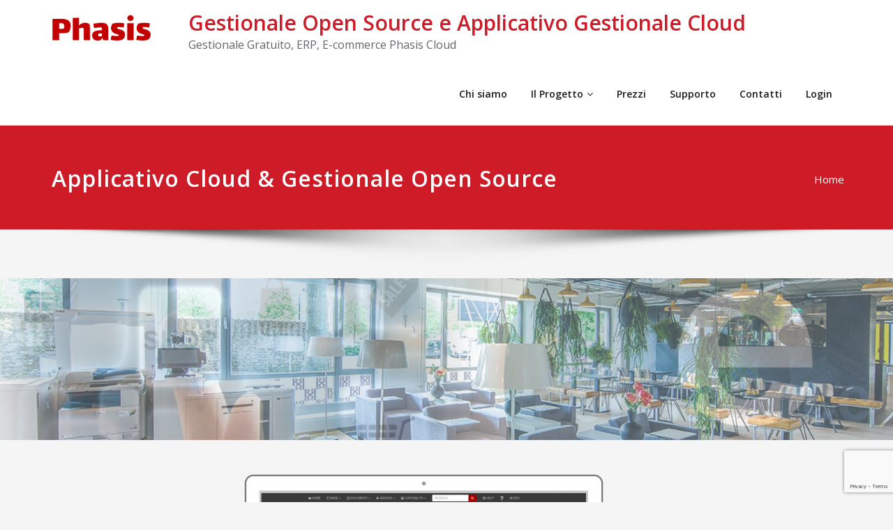

--- FILE ---
content_type: text/html; charset=UTF-8
request_url: https://www.phasis.it/
body_size: 9722
content:
<!DOCTYPE html>
<html lang="it-IT">
<head>	
	<meta charset="UTF-8">
    <meta name="viewport" content="width=device-width, initial-scale=1">
    <meta http-equiv="x-ua-compatible" content="ie=edge">
	
	
	<title>Gestionale Open Source e Applicativo Gestionale Cloud &#8211; Gestionale Gratuito,   ERP, E-commerce Phasis Cloud</title>
<meta name='robots' content='max-image-preview:large' />

		<!-- Meta Tag Manager -->
		<meta name="keywords" content="Gestionale Aziende, Gestionale Negozio, Gestionale Artigiano, Gestionale Professionista, Taglia e Colori, Linux, Mac OSX, Windows, software fatturazione, Phasis Cloud,  Applicativo Cloud, E-commerce." />
		<meta name="description" content=" Phasis il miglior gestionale open source per aziende e professionisti, scelto da migliaia di aziende e professionisti. Ideale per l&#039;azienda, il negozio di vendita al dettaglio, l&#039;artigiano ed il professionista." />
		<meta charset="UTF-8" />
		<meta name="author" content="Qsistemi.com" />
		<!-- / Meta Tag Manager -->
<link rel='dns-prefetch' href='//fonts.googleapis.com' />
<link rel="alternate" type="application/rss+xml" title="Gestionale Open Source e Applicativo Gestionale Cloud &raquo; Feed" href="https://www.phasis.it/feed/" />
<link rel="alternate" type="application/rss+xml" title="Gestionale Open Source e Applicativo Gestionale Cloud &raquo; Feed dei commenti" href="https://www.phasis.it/comments/feed/" />
<script type="text/javascript">
/* <![CDATA[ */
window._wpemojiSettings = {"baseUrl":"https:\/\/s.w.org\/images\/core\/emoji\/14.0.0\/72x72\/","ext":".png","svgUrl":"https:\/\/s.w.org\/images\/core\/emoji\/14.0.0\/svg\/","svgExt":".svg","source":{"concatemoji":"https:\/\/www.phasis.it\/wp-includes\/js\/wp-emoji-release.min.js?ver=6.4.2"}};
/*! This file is auto-generated */
!function(i,n){var o,s,e;function c(e){try{var t={supportTests:e,timestamp:(new Date).valueOf()};sessionStorage.setItem(o,JSON.stringify(t))}catch(e){}}function p(e,t,n){e.clearRect(0,0,e.canvas.width,e.canvas.height),e.fillText(t,0,0);var t=new Uint32Array(e.getImageData(0,0,e.canvas.width,e.canvas.height).data),r=(e.clearRect(0,0,e.canvas.width,e.canvas.height),e.fillText(n,0,0),new Uint32Array(e.getImageData(0,0,e.canvas.width,e.canvas.height).data));return t.every(function(e,t){return e===r[t]})}function u(e,t,n){switch(t){case"flag":return n(e,"\ud83c\udff3\ufe0f\u200d\u26a7\ufe0f","\ud83c\udff3\ufe0f\u200b\u26a7\ufe0f")?!1:!n(e,"\ud83c\uddfa\ud83c\uddf3","\ud83c\uddfa\u200b\ud83c\uddf3")&&!n(e,"\ud83c\udff4\udb40\udc67\udb40\udc62\udb40\udc65\udb40\udc6e\udb40\udc67\udb40\udc7f","\ud83c\udff4\u200b\udb40\udc67\u200b\udb40\udc62\u200b\udb40\udc65\u200b\udb40\udc6e\u200b\udb40\udc67\u200b\udb40\udc7f");case"emoji":return!n(e,"\ud83e\udef1\ud83c\udffb\u200d\ud83e\udef2\ud83c\udfff","\ud83e\udef1\ud83c\udffb\u200b\ud83e\udef2\ud83c\udfff")}return!1}function f(e,t,n){var r="undefined"!=typeof WorkerGlobalScope&&self instanceof WorkerGlobalScope?new OffscreenCanvas(300,150):i.createElement("canvas"),a=r.getContext("2d",{willReadFrequently:!0}),o=(a.textBaseline="top",a.font="600 32px Arial",{});return e.forEach(function(e){o[e]=t(a,e,n)}),o}function t(e){var t=i.createElement("script");t.src=e,t.defer=!0,i.head.appendChild(t)}"undefined"!=typeof Promise&&(o="wpEmojiSettingsSupports",s=["flag","emoji"],n.supports={everything:!0,everythingExceptFlag:!0},e=new Promise(function(e){i.addEventListener("DOMContentLoaded",e,{once:!0})}),new Promise(function(t){var n=function(){try{var e=JSON.parse(sessionStorage.getItem(o));if("object"==typeof e&&"number"==typeof e.timestamp&&(new Date).valueOf()<e.timestamp+604800&&"object"==typeof e.supportTests)return e.supportTests}catch(e){}return null}();if(!n){if("undefined"!=typeof Worker&&"undefined"!=typeof OffscreenCanvas&&"undefined"!=typeof URL&&URL.createObjectURL&&"undefined"!=typeof Blob)try{var e="postMessage("+f.toString()+"("+[JSON.stringify(s),u.toString(),p.toString()].join(",")+"));",r=new Blob([e],{type:"text/javascript"}),a=new Worker(URL.createObjectURL(r),{name:"wpTestEmojiSupports"});return void(a.onmessage=function(e){c(n=e.data),a.terminate(),t(n)})}catch(e){}c(n=f(s,u,p))}t(n)}).then(function(e){for(var t in e)n.supports[t]=e[t],n.supports.everything=n.supports.everything&&n.supports[t],"flag"!==t&&(n.supports.everythingExceptFlag=n.supports.everythingExceptFlag&&n.supports[t]);n.supports.everythingExceptFlag=n.supports.everythingExceptFlag&&!n.supports.flag,n.DOMReady=!1,n.readyCallback=function(){n.DOMReady=!0}}).then(function(){return e}).then(function(){var e;n.supports.everything||(n.readyCallback(),(e=n.source||{}).concatemoji?t(e.concatemoji):e.wpemoji&&e.twemoji&&(t(e.twemoji),t(e.wpemoji)))}))}((window,document),window._wpemojiSettings);
/* ]]> */
</script>
<style id='wp-emoji-styles-inline-css' type='text/css'>

	img.wp-smiley, img.emoji {
		display: inline !important;
		border: none !important;
		box-shadow: none !important;
		height: 1em !important;
		width: 1em !important;
		margin: 0 0.07em !important;
		vertical-align: -0.1em !important;
		background: none !important;
		padding: 0 !important;
	}
</style>
<link rel='stylesheet' id='wp-block-library-css' href='https://www.phasis.it/wp-includes/css/dist/block-library/style.min.css?ver=6.4.2' type='text/css' media='all' />
<style id='classic-theme-styles-inline-css' type='text/css'>
/*! This file is auto-generated */
.wp-block-button__link{color:#fff;background-color:#32373c;border-radius:9999px;box-shadow:none;text-decoration:none;padding:calc(.667em + 2px) calc(1.333em + 2px);font-size:1.125em}.wp-block-file__button{background:#32373c;color:#fff;text-decoration:none}
</style>
<style id='global-styles-inline-css' type='text/css'>
body{--wp--preset--color--black: #000000;--wp--preset--color--cyan-bluish-gray: #abb8c3;--wp--preset--color--white: #ffffff;--wp--preset--color--pale-pink: #f78da7;--wp--preset--color--vivid-red: #cf2e2e;--wp--preset--color--luminous-vivid-orange: #ff6900;--wp--preset--color--luminous-vivid-amber: #fcb900;--wp--preset--color--light-green-cyan: #7bdcb5;--wp--preset--color--vivid-green-cyan: #00d084;--wp--preset--color--pale-cyan-blue: #8ed1fc;--wp--preset--color--vivid-cyan-blue: #0693e3;--wp--preset--color--vivid-purple: #9b51e0;--wp--preset--gradient--vivid-cyan-blue-to-vivid-purple: linear-gradient(135deg,rgba(6,147,227,1) 0%,rgb(155,81,224) 100%);--wp--preset--gradient--light-green-cyan-to-vivid-green-cyan: linear-gradient(135deg,rgb(122,220,180) 0%,rgb(0,208,130) 100%);--wp--preset--gradient--luminous-vivid-amber-to-luminous-vivid-orange: linear-gradient(135deg,rgba(252,185,0,1) 0%,rgba(255,105,0,1) 100%);--wp--preset--gradient--luminous-vivid-orange-to-vivid-red: linear-gradient(135deg,rgba(255,105,0,1) 0%,rgb(207,46,46) 100%);--wp--preset--gradient--very-light-gray-to-cyan-bluish-gray: linear-gradient(135deg,rgb(238,238,238) 0%,rgb(169,184,195) 100%);--wp--preset--gradient--cool-to-warm-spectrum: linear-gradient(135deg,rgb(74,234,220) 0%,rgb(151,120,209) 20%,rgb(207,42,186) 40%,rgb(238,44,130) 60%,rgb(251,105,98) 80%,rgb(254,248,76) 100%);--wp--preset--gradient--blush-light-purple: linear-gradient(135deg,rgb(255,206,236) 0%,rgb(152,150,240) 100%);--wp--preset--gradient--blush-bordeaux: linear-gradient(135deg,rgb(254,205,165) 0%,rgb(254,45,45) 50%,rgb(107,0,62) 100%);--wp--preset--gradient--luminous-dusk: linear-gradient(135deg,rgb(255,203,112) 0%,rgb(199,81,192) 50%,rgb(65,88,208) 100%);--wp--preset--gradient--pale-ocean: linear-gradient(135deg,rgb(255,245,203) 0%,rgb(182,227,212) 50%,rgb(51,167,181) 100%);--wp--preset--gradient--electric-grass: linear-gradient(135deg,rgb(202,248,128) 0%,rgb(113,206,126) 100%);--wp--preset--gradient--midnight: linear-gradient(135deg,rgb(2,3,129) 0%,rgb(40,116,252) 100%);--wp--preset--font-size--small: 13px;--wp--preset--font-size--medium: 20px;--wp--preset--font-size--large: 36px;--wp--preset--font-size--x-large: 42px;--wp--preset--spacing--20: 0.44rem;--wp--preset--spacing--30: 0.67rem;--wp--preset--spacing--40: 1rem;--wp--preset--spacing--50: 1.5rem;--wp--preset--spacing--60: 2.25rem;--wp--preset--spacing--70: 3.38rem;--wp--preset--spacing--80: 5.06rem;--wp--preset--shadow--natural: 6px 6px 9px rgba(0, 0, 0, 0.2);--wp--preset--shadow--deep: 12px 12px 50px rgba(0, 0, 0, 0.4);--wp--preset--shadow--sharp: 6px 6px 0px rgba(0, 0, 0, 0.2);--wp--preset--shadow--outlined: 6px 6px 0px -3px rgba(255, 255, 255, 1), 6px 6px rgba(0, 0, 0, 1);--wp--preset--shadow--crisp: 6px 6px 0px rgba(0, 0, 0, 1);}:where(.is-layout-flex){gap: 0.5em;}:where(.is-layout-grid){gap: 0.5em;}body .is-layout-flow > .alignleft{float: left;margin-inline-start: 0;margin-inline-end: 2em;}body .is-layout-flow > .alignright{float: right;margin-inline-start: 2em;margin-inline-end: 0;}body .is-layout-flow > .aligncenter{margin-left: auto !important;margin-right: auto !important;}body .is-layout-constrained > .alignleft{float: left;margin-inline-start: 0;margin-inline-end: 2em;}body .is-layout-constrained > .alignright{float: right;margin-inline-start: 2em;margin-inline-end: 0;}body .is-layout-constrained > .aligncenter{margin-left: auto !important;margin-right: auto !important;}body .is-layout-constrained > :where(:not(.alignleft):not(.alignright):not(.alignfull)){max-width: var(--wp--style--global--content-size);margin-left: auto !important;margin-right: auto !important;}body .is-layout-constrained > .alignwide{max-width: var(--wp--style--global--wide-size);}body .is-layout-flex{display: flex;}body .is-layout-flex{flex-wrap: wrap;align-items: center;}body .is-layout-flex > *{margin: 0;}body .is-layout-grid{display: grid;}body .is-layout-grid > *{margin: 0;}:where(.wp-block-columns.is-layout-flex){gap: 2em;}:where(.wp-block-columns.is-layout-grid){gap: 2em;}:where(.wp-block-post-template.is-layout-flex){gap: 1.25em;}:where(.wp-block-post-template.is-layout-grid){gap: 1.25em;}.has-black-color{color: var(--wp--preset--color--black) !important;}.has-cyan-bluish-gray-color{color: var(--wp--preset--color--cyan-bluish-gray) !important;}.has-white-color{color: var(--wp--preset--color--white) !important;}.has-pale-pink-color{color: var(--wp--preset--color--pale-pink) !important;}.has-vivid-red-color{color: var(--wp--preset--color--vivid-red) !important;}.has-luminous-vivid-orange-color{color: var(--wp--preset--color--luminous-vivid-orange) !important;}.has-luminous-vivid-amber-color{color: var(--wp--preset--color--luminous-vivid-amber) !important;}.has-light-green-cyan-color{color: var(--wp--preset--color--light-green-cyan) !important;}.has-vivid-green-cyan-color{color: var(--wp--preset--color--vivid-green-cyan) !important;}.has-pale-cyan-blue-color{color: var(--wp--preset--color--pale-cyan-blue) !important;}.has-vivid-cyan-blue-color{color: var(--wp--preset--color--vivid-cyan-blue) !important;}.has-vivid-purple-color{color: var(--wp--preset--color--vivid-purple) !important;}.has-black-background-color{background-color: var(--wp--preset--color--black) !important;}.has-cyan-bluish-gray-background-color{background-color: var(--wp--preset--color--cyan-bluish-gray) !important;}.has-white-background-color{background-color: var(--wp--preset--color--white) !important;}.has-pale-pink-background-color{background-color: var(--wp--preset--color--pale-pink) !important;}.has-vivid-red-background-color{background-color: var(--wp--preset--color--vivid-red) !important;}.has-luminous-vivid-orange-background-color{background-color: var(--wp--preset--color--luminous-vivid-orange) !important;}.has-luminous-vivid-amber-background-color{background-color: var(--wp--preset--color--luminous-vivid-amber) !important;}.has-light-green-cyan-background-color{background-color: var(--wp--preset--color--light-green-cyan) !important;}.has-vivid-green-cyan-background-color{background-color: var(--wp--preset--color--vivid-green-cyan) !important;}.has-pale-cyan-blue-background-color{background-color: var(--wp--preset--color--pale-cyan-blue) !important;}.has-vivid-cyan-blue-background-color{background-color: var(--wp--preset--color--vivid-cyan-blue) !important;}.has-vivid-purple-background-color{background-color: var(--wp--preset--color--vivid-purple) !important;}.has-black-border-color{border-color: var(--wp--preset--color--black) !important;}.has-cyan-bluish-gray-border-color{border-color: var(--wp--preset--color--cyan-bluish-gray) !important;}.has-white-border-color{border-color: var(--wp--preset--color--white) !important;}.has-pale-pink-border-color{border-color: var(--wp--preset--color--pale-pink) !important;}.has-vivid-red-border-color{border-color: var(--wp--preset--color--vivid-red) !important;}.has-luminous-vivid-orange-border-color{border-color: var(--wp--preset--color--luminous-vivid-orange) !important;}.has-luminous-vivid-amber-border-color{border-color: var(--wp--preset--color--luminous-vivid-amber) !important;}.has-light-green-cyan-border-color{border-color: var(--wp--preset--color--light-green-cyan) !important;}.has-vivid-green-cyan-border-color{border-color: var(--wp--preset--color--vivid-green-cyan) !important;}.has-pale-cyan-blue-border-color{border-color: var(--wp--preset--color--pale-cyan-blue) !important;}.has-vivid-cyan-blue-border-color{border-color: var(--wp--preset--color--vivid-cyan-blue) !important;}.has-vivid-purple-border-color{border-color: var(--wp--preset--color--vivid-purple) !important;}.has-vivid-cyan-blue-to-vivid-purple-gradient-background{background: var(--wp--preset--gradient--vivid-cyan-blue-to-vivid-purple) !important;}.has-light-green-cyan-to-vivid-green-cyan-gradient-background{background: var(--wp--preset--gradient--light-green-cyan-to-vivid-green-cyan) !important;}.has-luminous-vivid-amber-to-luminous-vivid-orange-gradient-background{background: var(--wp--preset--gradient--luminous-vivid-amber-to-luminous-vivid-orange) !important;}.has-luminous-vivid-orange-to-vivid-red-gradient-background{background: var(--wp--preset--gradient--luminous-vivid-orange-to-vivid-red) !important;}.has-very-light-gray-to-cyan-bluish-gray-gradient-background{background: var(--wp--preset--gradient--very-light-gray-to-cyan-bluish-gray) !important;}.has-cool-to-warm-spectrum-gradient-background{background: var(--wp--preset--gradient--cool-to-warm-spectrum) !important;}.has-blush-light-purple-gradient-background{background: var(--wp--preset--gradient--blush-light-purple) !important;}.has-blush-bordeaux-gradient-background{background: var(--wp--preset--gradient--blush-bordeaux) !important;}.has-luminous-dusk-gradient-background{background: var(--wp--preset--gradient--luminous-dusk) !important;}.has-pale-ocean-gradient-background{background: var(--wp--preset--gradient--pale-ocean) !important;}.has-electric-grass-gradient-background{background: var(--wp--preset--gradient--electric-grass) !important;}.has-midnight-gradient-background{background: var(--wp--preset--gradient--midnight) !important;}.has-small-font-size{font-size: var(--wp--preset--font-size--small) !important;}.has-medium-font-size{font-size: var(--wp--preset--font-size--medium) !important;}.has-large-font-size{font-size: var(--wp--preset--font-size--large) !important;}.has-x-large-font-size{font-size: var(--wp--preset--font-size--x-large) !important;}
.wp-block-navigation a:where(:not(.wp-element-button)){color: inherit;}
:where(.wp-block-post-template.is-layout-flex){gap: 1.25em;}:where(.wp-block-post-template.is-layout-grid){gap: 1.25em;}
:where(.wp-block-columns.is-layout-flex){gap: 2em;}:where(.wp-block-columns.is-layout-grid){gap: 2em;}
.wp-block-pullquote{font-size: 1.5em;line-height: 1.6;}
</style>
<link rel='stylesheet' id='contact-form-7-css' href='https://www.phasis.it/wp-content/plugins/contact-form-7/includes/css/styles.css?ver=5.8.5' type='text/css' media='all' />
<link rel='stylesheet' id='wpsm_servicebox-font-awesome-front-css' href='https://www.phasis.it/wp-content/plugins/service-box/assets/css/font-awesome/css/font-awesome.min.css?ver=6.4.2' type='text/css' media='all' />
<link rel='stylesheet' id='wpsm_servicebox_bootstrap-front-css' href='https://www.phasis.it/wp-content/plugins/service-box/assets/css/bootstrap-front.css?ver=6.4.2' type='text/css' media='all' />
<link rel='stylesheet' id='wpsm_servicebox_owl-carousel-css-css' href='https://www.phasis.it/wp-content/plugins/service-box/assets/css/owl.carousel.min.css?ver=6.4.2' type='text/css' media='all' />
<link rel='stylesheet' id='bg-shce-genericons-css' href='https://www.phasis.it/wp-content/plugins/show-hidecollapse-expand/assets/css/genericons/genericons.css?ver=6.4.2' type='text/css' media='all' />
<link rel='stylesheet' id='bg-show-hide-css' href='https://www.phasis.it/wp-content/plugins/show-hidecollapse-expand/assets/css/bg-show-hide.css?ver=6.4.2' type='text/css' media='all' />
<link rel='stylesheet' id='wp-downloadmanager-css' href='https://www.phasis.it/wp-content/plugins/wp-downloadmanager/download-css.css?ver=1.68.8' type='text/css' media='all' />
<link rel='stylesheet' id='bootstrap-css' href='https://www.phasis.it/wp-content/themes/spicepress/css/bootstrap.css?ver=6.4.2' type='text/css' media='all' />
<link rel='stylesheet' id='spicepress-style-css' href='https://www.phasis.it/wp-content/themes/spicepress/style.css?ver=6.4.2' type='text/css' media='all' />
<link rel='stylesheet' id='spicepress-default-css' href='https://www.phasis.it/wp-content/themes/spicepress/css/default.css?ver=6.4.2' type='text/css' media='all' />
<link rel='stylesheet' id='spicepress-theme-menu-css-css' href='https://www.phasis.it/wp-content/themes/spicepress/css/theme-menu.css?ver=6.4.2' type='text/css' media='all' />
<link rel='stylesheet' id='animate.min-css-css' href='https://www.phasis.it/wp-content/themes/spicepress/css/animate.min.css?ver=6.4.2' type='text/css' media='all' />
<link rel='stylesheet' id='font-awesome-css' href='https://www.phasis.it/wp-content/themes/spicepress/css/font-awesome/css/font-awesome.min.css?ver=6.4.2' type='text/css' media='all' />
<link rel='stylesheet' id='spicepress-media-responsive-css-css' href='https://www.phasis.it/wp-content/themes/spicepress/css/media-responsive.css?ver=6.4.2' type='text/css' media='all' />
<link rel='stylesheet' id='owl-carousel-css-css' href='https://www.phasis.it/wp-content/themes/spicepress/css/owl.carousel.css?ver=6.4.2' type='text/css' media='all' />
<link rel='stylesheet' id='spicepress-fonts-css' href='//fonts.googleapis.com/css?family=Open+Sans%3A300%2C400%2C600%2C700%2C800%7CDosis%3A200%2C300%2C400%2C500%2C600%2C700%2C800%7Citalic%7CCourgette&#038;subset=latin%2Clatin-ext' type='text/css' media='all' />
<script type="text/javascript" src="https://www.phasis.it/wp-includes/js/jquery/jquery.min.js?ver=3.7.1" id="jquery-core-js"></script>
<script type="text/javascript" src="https://www.phasis.it/wp-includes/js/jquery/jquery-migrate.min.js?ver=3.4.1" id="jquery-migrate-js"></script>
<script type="text/javascript" src="https://www.phasis.it/wp-content/plugins/service-box/assets/js/owl.carousel.min.js?ver=1" id="wpsm_servicebox_owl.carousel.min.js-js"></script>
<script type="text/javascript" src="https://www.phasis.it/wp-content/themes/spicepress/js/bootstrap.min.js?ver=6.4.2" id="bootstrap-min-js"></script>
<script type="text/javascript" src="https://www.phasis.it/wp-content/themes/spicepress/js/menu/menu.js?ver=6.4.2" id="spicepress-menu-js-js"></script>
<script type="text/javascript" src="https://www.phasis.it/wp-content/themes/spicepress/js/page-scroll.js?ver=6.4.2" id="spicepress-page-scroll-js-js"></script>
<link rel="https://api.w.org/" href="https://www.phasis.it/wp-json/" /><link rel="alternate" type="application/json" href="https://www.phasis.it/wp-json/wp/v2/pages/8" /><link rel="EditURI" type="application/rsd+xml" title="RSD" href="https://www.phasis.it/xmlrpc.php?rsd" />
<meta name="generator" content="WordPress 6.4.2" />
<link rel="canonical" href="https://www.phasis.it/" />
<link rel='shortlink' href='https://www.phasis.it/' />
<link rel="alternate" type="application/json+oembed" href="https://www.phasis.it/wp-json/oembed/1.0/embed?url=https%3A%2F%2Fwww.phasis.it%2F" />
<link rel="alternate" type="text/xml+oembed" href="https://www.phasis.it/wp-json/oembed/1.0/embed?url=https%3A%2F%2Fwww.phasis.it%2F&#038;format=xml" />
<link rel="alternate" type="application/rss+xml" title="Gestionale Open Source e Applicativo Gestionale Cloud Downloads RSS Feed" href="https://www.phasis.it/download/rss/" />
<link rel="icon" href="https://www.phasis.it/wp-content/uploads/2019/03/favicon.ico" sizes="32x32" />
<link rel="icon" href="https://www.phasis.it/wp-content/uploads/2019/03/favicon.ico" sizes="192x192" />
<link rel="apple-touch-icon" href="https://www.phasis.it/wp-content/uploads/2019/03/favicon.ico" />
<meta name="msapplication-TileImage" content="https://www.phasis.it/wp-content/uploads/2019/03/favicon.ico" />
</head>
<body class="home page-template page-template-template page-template-template-page-full-width page-template-templatetemplate-page-full-width-php page page-id-8 wp-custom-logo" >
<div id="wrapper">
<!--Logo & Menu Section-->	
<nav class=" navbar navbar-custom">
	<div class="container-fluid p-l-r-0">
		<!-- Brand and toggle get grouped for better mobile display -->
			<div class="navbar-header">
			<a href="https://www.phasis.it/" class="navbar-brand " rel="home" aria-current="page"><img width="150" height="40" src="https://www.phasis.it/wp-content/uploads/2019/03/logo-phasis-150x40.png" class="custom-logo" alt="Gestionale Open Source e Applicativo Gestionale Cloud" decoding="async" /></a>            			<div class="site-branding-text">
				<h1 class="site-title"><a href="https://www.phasis.it/" rel="home">Gestionale Open Source e Applicativo Gestionale Cloud</a></h1>
									<p class="site-description">Gestionale Gratuito,   ERP, E-commerce Phasis Cloud</p>
							</div>
						<button class="navbar-toggle" type="button" data-toggle="collapse" data-target="#custom-collapse">
				<span class="sr-only">Commuta navigazione</span>
				<span class="icon-bar"></span>
				<span class="icon-bar"></span>
				<span class="icon-bar"></span>
			</button>
		</div>
	
		<!-- Collect the nav links, forms, and other content for toggling -->
		<div id="custom-collapse" class="collapse navbar-collapse">
					<ul id="menu-menu-in-alto" class="nav navbar-nav navbar-right"><li id="menu-item-208" class="menu-item menu-item-type-post_type menu-item-object-page menu-item-208"><a href="https://www.phasis.it/chi-siamo/">Chi siamo</a></li>
<li id="menu-item-207" class="menu-item menu-item-type-custom menu-item-object-custom menu-item-has-children menu-item-207 dropdown"><a href="#">Il Progetto<span></span><i class="fa fa-angle-down"></i></a>
<ul class="dropdown-menu">
	<li id="menu-item-70" class="menu-item menu-item-type-post_type menu-item-object-page menu-item-70"><a href="https://www.phasis.it/funzioni/">Funzioni</a></li>
	<li id="menu-item-1529" class="menu-item menu-item-type-post_type menu-item-object-page menu-item-1529"><a href="https://www.phasis.it/download/">Download</a></li>
	<li id="menu-item-233" class="menu-item menu-item-type-post_type menu-item-object-page menu-item-233"><a href="https://www.phasis.it/video/">Video</a></li>
	<li id="menu-item-1527" class="menu-item menu-item-type-post_type menu-item-object-page menu-item-1527"><a href="https://www.phasis.it/f-a-q/">F.A.Q.</a></li>
	<li id="menu-item-1528" class="menu-item menu-item-type-post_type menu-item-object-page menu-item-1528"><a href="https://www.phasis.it/supporto-free/">Supporto</a></li>
</ul>
</li>
<li id="menu-item-215" class="menu-item menu-item-type-post_type menu-item-object-page menu-item-215"><a href="https://www.phasis.it/prezzi/">Prezzi</a></li>
<li id="menu-item-1520" class="menu-item menu-item-type-post_type menu-item-object-page menu-item-1520"><a href="https://www.phasis.it/supporto/">Supporto</a></li>
<li id="menu-item-206" class="menu-item menu-item-type-post_type menu-item-object-page menu-item-206"><a href="https://www.phasis.it/contatti/">Contatti</a></li>
<li id="menu-item-216" class="menu-item menu-item-type-custom menu-item-object-custom menu-item-216"><a href="https://phasis.cloud/">Login</a></li>
</ul>				
		</div><!-- /.navbar-collapse -->
	</div><!-- /.container-fluid -->
</nav>	
<!--/Logo & Menu Section-->	




<div class="clearfix"></div>		<!-- Page Title Section -->
		<section class="page-title-section">		
			<div class="overlay">
				<div class="container">
					<div class="row">
						<div class="col-md-8 col-sm-6">
						   <div class="page-title wow bounceInLeft animated" ata-wow-delay="0.4s"><h1>Applicativo Cloud & Gestionale Open Source</h1></div>						</div>
						<div class="col-md-4 col-sm-6">
							<ul class="page-breadcrumb wow bounceInRight animated" ata-wow-delay="0.4s"><li><a href="https://www.phasis.it">Home</a></li></ul>						</div>
					</div>
				</div>	
			</div>
		</section>
		<div class="page-seperate"></div>
		<!-- /Page Title Section -->

		<div class="clearfix"></div>
	
<div id="metaslider-id-1357" style="width: 100%; margin: 0 auto;" class="ml-slider-3-60-1 metaslider metaslider-flex metaslider-1357 ml-slider ms-theme-default nav-hidden" role="region" aria-roledescription="Slideshow" aria-label="home-slider">
    <div id="metaslider_container_1357">
        <div id="metaslider_1357" class="flexslider">
            <ul aria-live="polite" class="slides">
                <li style="display: block; width: 100%;" class="slide-1362 ms-image" aria-roledescription="slide" aria-label="slide-1362"><img src="https://www.phasis.it/wp-content/uploads/2019/03/banner4-1920x350-1900x345.jpg" height="345" width="1900" alt="" class="slider-1357 slide-1362" title="banner4-1920x350" /></li>
                <li style="display: none; width: 100%;" class="slide-1363 ms-image" aria-roledescription="slide" aria-label="slide-1363"><img src="https://www.phasis.it/wp-content/uploads/2019/03/banner3-1920x350-1900x345.jpg" height="345" width="1900" alt="" class="slider-1357 slide-1363" title="banner3-1920x350" /></li>
                <li style="display: none; width: 100%;" class="slide-1364 ms-image" aria-roledescription="slide" aria-label="slide-1364"><img src="https://www.phasis.it/wp-content/uploads/2019/03/banner2-1920x350-1900x345.jpg" height="345" width="1900" alt="" class="slider-1357 slide-1364" title="banner2-1920x350" /></li>
                <li style="display: none; width: 100%;" class="slide-1365 ms-image" aria-roledescription="slide" aria-label="slide-1365"><img src="https://www.phasis.it/wp-content/uploads/2019/03/banner1-1920x350-1-1900x345.jpg" height="345" width="1900" alt="" class="slider-1357 slide-1365" title="banner1-1920x350" /></li>
            </ul>
        </div>
        
    </div>
</div><!-- Blog & Sidebar Section -->
<section class="blog-section" id="blog-section">
	<div class="container">
		<div class="row">	
			<!--Blog Section-->
			
			<div class="col-md-12 col-xs-12">
								<article id="post-8" class="post-content-area wow fadeInDown animated post-8 page type-page status-publish hentry" data-wow-delay="0.4s">

					<div class="blog-featured-img"><a class="post-thumbnail" href="https://www.phasis.it/"></a></div>					
					<div class="post-content">
					<div class="entry-content">
						
<p>&nbsp;</p>



<figure class="wp-block-image"><img fetchpriority="high" decoding="async" width="1024" height="510" src="https://www.phasis.it/wp-content/uploads/2019/03/table_laptop_smartphone_desktop-1024x510.png" alt="" class="wp-image-736" srcset="https://www.phasis.it/wp-content/uploads/2019/03/table_laptop_smartphone_desktop-1024x510.png 1024w, https://www.phasis.it/wp-content/uploads/2019/03/table_laptop_smartphone_desktop-300x149.png 300w, https://www.phasis.it/wp-content/uploads/2019/03/table_laptop_smartphone_desktop-768x383.png 768w" sizes="(max-width: 1024px) 100vw, 1024px" /><figcaption><a href="https://www.phasis.it/new/contatti/" class="wp-block-button__link has-text-color has-very-light-gray-color has-background has-vivid-red-background-color">RICHIEDI INFORMAZIONI </a></figcaption></figure>



<hr class="wp-block-separator"/>
						</div>							
					</div>
				</article>
					 




			</div>	
			<!--/Blog Section-->
		</div>
	</div>
</section>
<!-- /Blog & Sidebar Section -->
<div id="service-box">
		<div class="wpsm_service_b_row" id="wpsm_service_b_row_427">
			    <div class="wpsm_row">
        <style>
			.wpsm_row{
				overflow:hidden;
				display:block;
				width:100%;
			}
			.wpsm_service_b_row{ 
				overflow:hidden;
				display:block;
				width:100%;
				border:0px solid #ddd;
				margin-bottom:20px;
			}
				
		 #wpsm_service_b_row_427 .wpsm_serviceBox{
			padding: 20px 10px 20px 10px;
			text-align: center;
			transition: all 0.3s ease 0s;
		    background:#c1c1c1;
			margin-bottom:30px;
		}
		 
		 #wpsm_service_b_row_427 .wpsm_serviceBox .wpsm_service-icon i{
			font-size: 60px;
			 color: #c00000 !important;
		}
		 #wpsm_service_b_row_427 .wpsm_serviceBox .wpsm_service-content h3{
		   color: #000000 !important;
			font-size: 18px !important;
			font-weight: 600;
						font-family:'Open Sans' !important;
					   clear:inherit !important;
			line-height:1.4 !important;
			margin-top:10px !important;
			margin-bottom:0px !important;
		}
		 #wpsm_service_b_row_427 .wpsm_serviceBox .wpsm_service-content p{
		   color:#5e5e5e !important;
			font-size: 16px !important;
			line-height:1.4 !important;
						font-family:'Open Sans' !important;
						margin-top:10px !important;
			margin-bottom:0px !important;
			
			
		}
		 #wpsm_service_b_row_427 .wpsm_serviceBox .wpsm_read_more{
		   margin-top:15px;
		   color: #ffffff !important;
			font-size: 18px !important;
		   background:#c00000;
			border: 2px solid #c00000;
			text-decoration: none;
			display: inline-block;
			padding: 7px 10px;
		   border-radius: 0;
			font-weight: normal;
						font-family:'Open Sans' !important;
					}
		

				
		</style>
							<div class="wpsm_col-md-3 wpsm_col-sm-6">
						<div class="wpsm_serviceBox">
															<div class="wpsm_service-icon">
									<i class="fa fa-file-text-o"></i>
								</div>
														<div class="wpsm_service-content">
								<h3>Fatturazione Elettronica</h3>
								<p>
									La creazione di fatture elettroniche, anche verso la PA, è estremamente semplice e veloce con Phasis Cloud. 
								</p>
							</div>
																					</div>
					</div>
									<div class="wpsm_col-md-3 wpsm_col-sm-6">
						<div class="wpsm_serviceBox">
															<div class="wpsm_service-icon">
									<i class="fa fa-calendar"></i>
								</div>
														<div class="wpsm_service-content">
								<h3>Scadenzario e Prima Nota</h3>
								<p>
									Lo scadenzario riporta automaticaticamente, anche nella dashboard, le fatture di vendita e di acquisto da saldare.								</p>
							</div>
																					</div>
					</div>
									<div class="wpsm_col-md-3 wpsm_col-sm-6">
						<div class="wpsm_serviceBox">
															<div class="wpsm_service-icon">
									<i class="fa fa-area-chart"></i>
								</div>
														<div class="wpsm_service-content">
								<h3>Report e Statistiche</h3>
								<p>
									Reportistica avanzata e statistiche di vendita personalizzabili direttamente nella dashboard in base alle proprie esigenze.								</p>
							</div>
																					</div>
					</div>
									<div class="wpsm_col-md-3 wpsm_col-sm-6">
						<div class="wpsm_serviceBox">
															<div class="wpsm_service-icon">
									<i class="fa fa-shopping-cart"></i>
								</div>
														<div class="wpsm_service-content">
								<h3>E-commerce</h3>
								<p>
									Una soluzione e-commerce personalizzabile e perfettamente integrata nell'applicativo gestionale.								</p>
							</div>
																					</div>
					</div>
									</div>
					<div class="wpsm_row">
					    		
    </div>
    		</div>
		
	</div>	
<!-- Footer Section -->
<footer class="site-footer">		
	<div class="container">
		
		   		
		<div class="row footer-sidebar">
						<div class="col-md-4">		
				<aside id="text-13" class="widget widget_text wow fadeInDown animated" data-wow-delay="0.4s"><div class="section-header"><h3 class="widget-title">Azienda</h3><span></span></div>			<div class="textwidget"><p><strong>Qsistemi Italia</strong></p>
<p>Viale Giorgio Ribotta, 11<br />
00144 Roma &#8211; Italy</p>
<p>Tel.: (+39) 06.87.163<br />
Fax: (+39) 06.87.163.164<br />
E-mail: info@phasis.it</p>
<p><strong>Siamo disponibili, 7 giorni su 7,</strong><br />
<strong>24 ore su 24, 365 giorni l&#8217;anno</strong></p>
</div>
		</aside>			
			</div>
						
						<div class="col-md-4">		
				<aside id="nav_menu-5" class="widget widget_nav_menu wow fadeInDown animated" data-wow-delay="0.4s"><div class="menu-menu-dei-link-ai-social-container"><ul id="menu-menu-dei-link-ai-social" class="menu"><li id="menu-item-24" class="menu-item menu-item-type-custom menu-item-object-custom menu-item-24"><a href="https://www.facebook.com/qsistemi.com">Facebook</a></li>
<li id="menu-item-25" class="menu-item menu-item-type-custom menu-item-object-custom menu-item-25"><a href="https://twitter.com/qsistemi">Twitter</a></li>
<li id="menu-item-27" class="menu-item menu-item-type-custom menu-item-object-custom menu-item-27"><a href="mailto:info@phasis.it">Email</a></li>
<li id="menu-item-1206" class="menu-item menu-item-type-post_type menu-item-object-page menu-item-1206"><a href="https://www.phasis.it/cookie/">Cookie Policy</a></li>
</ul></div></aside>			
			</div>
						
						<div class="col-md-4">		
				<aside id="text-15" class="widget widget_text wow fadeInDown animated" data-wow-delay="0.4s"><div class="section-header"><h3 class="widget-title">Il progetto</h3><span></span></div>			<div class="textwidget"><p><a href="https://www.phasis.it/chi-siamo/">Phasis nasce nel 2001 dalla volontà di Massimo Gerardi convinto sostenitore del movimento Open Source, programmatore e analista di software gestionale dal 1980 prima in Cobol, DBIII e Clipper) [&#8230;]</a></p>
</div>
		</aside>			
			</div>
					</div>
		
		
					<div class="row">
			<div class="col-md-12">
					<div class="site-info wow fadeIn animated" data-wow-delay="0.4s">
						<p>Copyright © 2022 Applicativo Phasis | un prodotto <a href="https://www.qsistemi.com">Qsistemi Italia</a></p>					</div>
				</div>			
			</div>	
				
	</div>
</footer>
<!-- /Footer Section -->
<div class="clearfix"></div>
</div><!--Close of wrapper-->
<!--Scroll To Top--> 
<a href="#" class="hc_scrollup"><i class="fa fa-chevron-up"></i></a>
<!--/Scroll To Top--> 
<link rel='stylesheet' id='metaslider-flex-slider-css' href='https://www.phasis.it/wp-content/plugins/ml-slider/assets/sliders/flexslider/flexslider.css?ver=3.60.1' type='text/css' media='all' property='stylesheet' />
<link rel='stylesheet' id='metaslider-public-css' href='https://www.phasis.it/wp-content/plugins/ml-slider/assets/metaslider/public.css?ver=3.60.1' type='text/css' media='all' property='stylesheet' />
<script type="text/javascript" src="https://www.phasis.it/wp-content/plugins/contact-form-7/includes/swv/js/index.js?ver=5.8.5" id="swv-js"></script>
<script type="text/javascript" id="contact-form-7-js-extra">
/* <![CDATA[ */
var wpcf7 = {"api":{"root":"https:\/\/www.phasis.it\/wp-json\/","namespace":"contact-form-7\/v1"}};
/* ]]> */
</script>
<script type="text/javascript" src="https://www.phasis.it/wp-content/plugins/contact-form-7/includes/js/index.js?ver=5.8.5" id="contact-form-7-js"></script>
<script type="text/javascript" src="https://www.phasis.it/wp-includes/js/jquery/ui/effect.min.js?ver=1.13.2" id="jquery-effects-core-js"></script>
<script type="text/javascript" src="https://www.phasis.it/wp-includes/js/jquery/ui/effect-slide.min.js?ver=1.13.2" id="jquery-effects-slide-js"></script>
<script type="text/javascript" src="https://www.phasis.it/wp-includes/js/jquery/ui/effect-highlight.min.js?ver=1.13.2" id="jquery-effects-highlight-js"></script>
<script type="text/javascript" src="https://www.phasis.it/wp-includes/js/jquery/ui/effect-fold.min.js?ver=1.13.2" id="jquery-effects-fold-js"></script>
<script type="text/javascript" src="https://www.phasis.it/wp-includes/js/jquery/ui/effect-blind.min.js?ver=1.13.2" id="jquery-effects-blind-js"></script>
<script type="text/javascript" id="bg-show-hide-script-js-extra">
/* <![CDATA[ */
var BG_SHCE_USE_EFFECTS = "1";
var BG_SHCE_TOGGLE_SPEED = "400";
var BG_SHCE_TOGGLE_OPTIONS = "none";
var BG_SHCE_TOGGLE_EFFECT = "highlight";
/* ]]> */
</script>
<script type="text/javascript" src="https://www.phasis.it/wp-content/plugins/show-hidecollapse-expand/assets/js/bg-show-hide.js?ver=6.4.2" id="bg-show-hide-script-js"></script>
<script type="text/javascript" src="https://www.google.com/recaptcha/api.js?render=6LccGL0ZAAAAAIcaQtjbF4PoEc57N1cXsSRF-9q2&amp;ver=3.0" id="google-recaptcha-js"></script>
<script type="text/javascript" src="https://www.phasis.it/wp-includes/js/dist/vendor/wp-polyfill-inert.min.js?ver=3.1.2" id="wp-polyfill-inert-js"></script>
<script type="text/javascript" src="https://www.phasis.it/wp-includes/js/dist/vendor/regenerator-runtime.min.js?ver=0.14.0" id="regenerator-runtime-js"></script>
<script type="text/javascript" src="https://www.phasis.it/wp-includes/js/dist/vendor/wp-polyfill.min.js?ver=3.15.0" id="wp-polyfill-js"></script>
<script type="text/javascript" id="wpcf7-recaptcha-js-extra">
/* <![CDATA[ */
var wpcf7_recaptcha = {"sitekey":"6LccGL0ZAAAAAIcaQtjbF4PoEc57N1cXsSRF-9q2","actions":{"homepage":"homepage","contactform":"contactform"}};
/* ]]> */
</script>
<script type="text/javascript" src="https://www.phasis.it/wp-content/plugins/contact-form-7/modules/recaptcha/index.js?ver=5.8.5" id="wpcf7-recaptcha-js"></script>
<script type="text/javascript" src="https://www.phasis.it/wp-content/plugins/ml-slider/assets/sliders/flexslider/jquery.flexslider.min.js?ver=3.60.1" id="metaslider-flex-slider-js"></script>
<script type="text/javascript" id="metaslider-flex-slider-js-after">
/* <![CDATA[ */
var metaslider_1357 = function($) {
            $('#metaslider_1357').flexslider({ 
                slideshowSpeed:3000,
                animation:"fade",
                controlNav:false,
                directionNav:true,
                pauseOnHover:true,
                direction:"horizontal",
                reverse:false,
                keyboard:false,
                animationSpeed:600,
                prevText:"Previous",
                nextText:"Next",
                smoothHeight:false,
                fadeFirstSlide:false,
                slideshow:true
            });
            $(document).trigger('metaslider/initialized', '#metaslider_1357');
        };
        var timer_metaslider_1357 = function() {
            var slider = !window.jQuery ? window.setTimeout(timer_metaslider_1357, 100) : !jQuery.isReady ? window.setTimeout(timer_metaslider_1357, 1) : metaslider_1357(window.jQuery);
        };
        timer_metaslider_1357();
/* ]]> */
</script>
<script type="text/javascript" src="https://www.phasis.it/wp-content/plugins/ml-slider/assets/metaslider/script.min.js?ver=3.60.1" id="metaslider-script-js"></script>
<script type="text/javascript" src="https://www.phasis.it/wp-content/themes/spicepress/js/animation/animate.js?ver=6.4.2" id="animate-js-js"></script>
<script type="text/javascript" src="https://www.phasis.it/wp-content/themes/spicepress/js/animation/wow.min.js?ver=6.4.2" id="wow-js-js"></script>

<script type="text/javascript">
var gaJsHost = (("https:" == document.location.protocol) ? "https://ssl." : "http://www.");
document.write(unescape("%3Cscript src='" + gaJsHost + "google-analytics.com/ga.js' type='text/javascript'%3E%3C/script%3E"));
</script>
<script type="text/javascript">
try {
var pageTracker = _gat._getTracker("UA-1920918-1");
pageTracker._trackPageview();
} catch(err) {}</script>

<script>
  (function(i,s,o,g,r,a,m){i['GoogleAnalyticsObject']=r;i[r]=i[r]||function(){
  (i[r].q=i[r].q||[]).push(arguments)},i[r].l=1*new Date();a=s.createElement(o),
  m=s.getElementsByTagName(o)[0];a.async=1;a.src=g;m.parentNode.insertBefore(a,m)
  })(window,document,'script','//www.google-analytics.com/analytics.js','ga');

  ga('create', 'UA-57383018-1', 'auto');
  ga('send', 'pageview');

</script>
<!-- Smartsupp Live Chat script -->
<script type="text/javascript">
var _smartsupp = _smartsupp || {};
_smartsupp.key = 'f15b6525b9366c41f5cb6354686388ab1dfa70e7';
/*_smartsupp.color = '#ff9c00';*/
window.smartsupp||(function(d) {
  var s,c,o=smartsupp=function(){ o._.push(arguments)};o._=[];
  s=d.getElementsByTagName('script')[0];c=d.createElement('script');
  c.type='text/javascript';c.charset='utf-8';c.async=true;
  c.src='https://www.smartsuppchat.com/loader.js?';s.parentNode.insertBefore(c,s);
})(document);
</script>


</body>
</html>

--- FILE ---
content_type: text/html; charset=utf-8
request_url: https://www.google.com/recaptcha/api2/anchor?ar=1&k=6LccGL0ZAAAAAIcaQtjbF4PoEc57N1cXsSRF-9q2&co=aHR0cHM6Ly93d3cucGhhc2lzLml0OjQ0Mw..&hl=en&v=N67nZn4AqZkNcbeMu4prBgzg&size=invisible&anchor-ms=20000&execute-ms=30000&cb=z9n5od4ijcr4
body_size: 49917
content:
<!DOCTYPE HTML><html dir="ltr" lang="en"><head><meta http-equiv="Content-Type" content="text/html; charset=UTF-8">
<meta http-equiv="X-UA-Compatible" content="IE=edge">
<title>reCAPTCHA</title>
<style type="text/css">
/* cyrillic-ext */
@font-face {
  font-family: 'Roboto';
  font-style: normal;
  font-weight: 400;
  font-stretch: 100%;
  src: url(//fonts.gstatic.com/s/roboto/v48/KFO7CnqEu92Fr1ME7kSn66aGLdTylUAMa3GUBHMdazTgWw.woff2) format('woff2');
  unicode-range: U+0460-052F, U+1C80-1C8A, U+20B4, U+2DE0-2DFF, U+A640-A69F, U+FE2E-FE2F;
}
/* cyrillic */
@font-face {
  font-family: 'Roboto';
  font-style: normal;
  font-weight: 400;
  font-stretch: 100%;
  src: url(//fonts.gstatic.com/s/roboto/v48/KFO7CnqEu92Fr1ME7kSn66aGLdTylUAMa3iUBHMdazTgWw.woff2) format('woff2');
  unicode-range: U+0301, U+0400-045F, U+0490-0491, U+04B0-04B1, U+2116;
}
/* greek-ext */
@font-face {
  font-family: 'Roboto';
  font-style: normal;
  font-weight: 400;
  font-stretch: 100%;
  src: url(//fonts.gstatic.com/s/roboto/v48/KFO7CnqEu92Fr1ME7kSn66aGLdTylUAMa3CUBHMdazTgWw.woff2) format('woff2');
  unicode-range: U+1F00-1FFF;
}
/* greek */
@font-face {
  font-family: 'Roboto';
  font-style: normal;
  font-weight: 400;
  font-stretch: 100%;
  src: url(//fonts.gstatic.com/s/roboto/v48/KFO7CnqEu92Fr1ME7kSn66aGLdTylUAMa3-UBHMdazTgWw.woff2) format('woff2');
  unicode-range: U+0370-0377, U+037A-037F, U+0384-038A, U+038C, U+038E-03A1, U+03A3-03FF;
}
/* math */
@font-face {
  font-family: 'Roboto';
  font-style: normal;
  font-weight: 400;
  font-stretch: 100%;
  src: url(//fonts.gstatic.com/s/roboto/v48/KFO7CnqEu92Fr1ME7kSn66aGLdTylUAMawCUBHMdazTgWw.woff2) format('woff2');
  unicode-range: U+0302-0303, U+0305, U+0307-0308, U+0310, U+0312, U+0315, U+031A, U+0326-0327, U+032C, U+032F-0330, U+0332-0333, U+0338, U+033A, U+0346, U+034D, U+0391-03A1, U+03A3-03A9, U+03B1-03C9, U+03D1, U+03D5-03D6, U+03F0-03F1, U+03F4-03F5, U+2016-2017, U+2034-2038, U+203C, U+2040, U+2043, U+2047, U+2050, U+2057, U+205F, U+2070-2071, U+2074-208E, U+2090-209C, U+20D0-20DC, U+20E1, U+20E5-20EF, U+2100-2112, U+2114-2115, U+2117-2121, U+2123-214F, U+2190, U+2192, U+2194-21AE, U+21B0-21E5, U+21F1-21F2, U+21F4-2211, U+2213-2214, U+2216-22FF, U+2308-230B, U+2310, U+2319, U+231C-2321, U+2336-237A, U+237C, U+2395, U+239B-23B7, U+23D0, U+23DC-23E1, U+2474-2475, U+25AF, U+25B3, U+25B7, U+25BD, U+25C1, U+25CA, U+25CC, U+25FB, U+266D-266F, U+27C0-27FF, U+2900-2AFF, U+2B0E-2B11, U+2B30-2B4C, U+2BFE, U+3030, U+FF5B, U+FF5D, U+1D400-1D7FF, U+1EE00-1EEFF;
}
/* symbols */
@font-face {
  font-family: 'Roboto';
  font-style: normal;
  font-weight: 400;
  font-stretch: 100%;
  src: url(//fonts.gstatic.com/s/roboto/v48/KFO7CnqEu92Fr1ME7kSn66aGLdTylUAMaxKUBHMdazTgWw.woff2) format('woff2');
  unicode-range: U+0001-000C, U+000E-001F, U+007F-009F, U+20DD-20E0, U+20E2-20E4, U+2150-218F, U+2190, U+2192, U+2194-2199, U+21AF, U+21E6-21F0, U+21F3, U+2218-2219, U+2299, U+22C4-22C6, U+2300-243F, U+2440-244A, U+2460-24FF, U+25A0-27BF, U+2800-28FF, U+2921-2922, U+2981, U+29BF, U+29EB, U+2B00-2BFF, U+4DC0-4DFF, U+FFF9-FFFB, U+10140-1018E, U+10190-1019C, U+101A0, U+101D0-101FD, U+102E0-102FB, U+10E60-10E7E, U+1D2C0-1D2D3, U+1D2E0-1D37F, U+1F000-1F0FF, U+1F100-1F1AD, U+1F1E6-1F1FF, U+1F30D-1F30F, U+1F315, U+1F31C, U+1F31E, U+1F320-1F32C, U+1F336, U+1F378, U+1F37D, U+1F382, U+1F393-1F39F, U+1F3A7-1F3A8, U+1F3AC-1F3AF, U+1F3C2, U+1F3C4-1F3C6, U+1F3CA-1F3CE, U+1F3D4-1F3E0, U+1F3ED, U+1F3F1-1F3F3, U+1F3F5-1F3F7, U+1F408, U+1F415, U+1F41F, U+1F426, U+1F43F, U+1F441-1F442, U+1F444, U+1F446-1F449, U+1F44C-1F44E, U+1F453, U+1F46A, U+1F47D, U+1F4A3, U+1F4B0, U+1F4B3, U+1F4B9, U+1F4BB, U+1F4BF, U+1F4C8-1F4CB, U+1F4D6, U+1F4DA, U+1F4DF, U+1F4E3-1F4E6, U+1F4EA-1F4ED, U+1F4F7, U+1F4F9-1F4FB, U+1F4FD-1F4FE, U+1F503, U+1F507-1F50B, U+1F50D, U+1F512-1F513, U+1F53E-1F54A, U+1F54F-1F5FA, U+1F610, U+1F650-1F67F, U+1F687, U+1F68D, U+1F691, U+1F694, U+1F698, U+1F6AD, U+1F6B2, U+1F6B9-1F6BA, U+1F6BC, U+1F6C6-1F6CF, U+1F6D3-1F6D7, U+1F6E0-1F6EA, U+1F6F0-1F6F3, U+1F6F7-1F6FC, U+1F700-1F7FF, U+1F800-1F80B, U+1F810-1F847, U+1F850-1F859, U+1F860-1F887, U+1F890-1F8AD, U+1F8B0-1F8BB, U+1F8C0-1F8C1, U+1F900-1F90B, U+1F93B, U+1F946, U+1F984, U+1F996, U+1F9E9, U+1FA00-1FA6F, U+1FA70-1FA7C, U+1FA80-1FA89, U+1FA8F-1FAC6, U+1FACE-1FADC, U+1FADF-1FAE9, U+1FAF0-1FAF8, U+1FB00-1FBFF;
}
/* vietnamese */
@font-face {
  font-family: 'Roboto';
  font-style: normal;
  font-weight: 400;
  font-stretch: 100%;
  src: url(//fonts.gstatic.com/s/roboto/v48/KFO7CnqEu92Fr1ME7kSn66aGLdTylUAMa3OUBHMdazTgWw.woff2) format('woff2');
  unicode-range: U+0102-0103, U+0110-0111, U+0128-0129, U+0168-0169, U+01A0-01A1, U+01AF-01B0, U+0300-0301, U+0303-0304, U+0308-0309, U+0323, U+0329, U+1EA0-1EF9, U+20AB;
}
/* latin-ext */
@font-face {
  font-family: 'Roboto';
  font-style: normal;
  font-weight: 400;
  font-stretch: 100%;
  src: url(//fonts.gstatic.com/s/roboto/v48/KFO7CnqEu92Fr1ME7kSn66aGLdTylUAMa3KUBHMdazTgWw.woff2) format('woff2');
  unicode-range: U+0100-02BA, U+02BD-02C5, U+02C7-02CC, U+02CE-02D7, U+02DD-02FF, U+0304, U+0308, U+0329, U+1D00-1DBF, U+1E00-1E9F, U+1EF2-1EFF, U+2020, U+20A0-20AB, U+20AD-20C0, U+2113, U+2C60-2C7F, U+A720-A7FF;
}
/* latin */
@font-face {
  font-family: 'Roboto';
  font-style: normal;
  font-weight: 400;
  font-stretch: 100%;
  src: url(//fonts.gstatic.com/s/roboto/v48/KFO7CnqEu92Fr1ME7kSn66aGLdTylUAMa3yUBHMdazQ.woff2) format('woff2');
  unicode-range: U+0000-00FF, U+0131, U+0152-0153, U+02BB-02BC, U+02C6, U+02DA, U+02DC, U+0304, U+0308, U+0329, U+2000-206F, U+20AC, U+2122, U+2191, U+2193, U+2212, U+2215, U+FEFF, U+FFFD;
}
/* cyrillic-ext */
@font-face {
  font-family: 'Roboto';
  font-style: normal;
  font-weight: 500;
  font-stretch: 100%;
  src: url(//fonts.gstatic.com/s/roboto/v48/KFO7CnqEu92Fr1ME7kSn66aGLdTylUAMa3GUBHMdazTgWw.woff2) format('woff2');
  unicode-range: U+0460-052F, U+1C80-1C8A, U+20B4, U+2DE0-2DFF, U+A640-A69F, U+FE2E-FE2F;
}
/* cyrillic */
@font-face {
  font-family: 'Roboto';
  font-style: normal;
  font-weight: 500;
  font-stretch: 100%;
  src: url(//fonts.gstatic.com/s/roboto/v48/KFO7CnqEu92Fr1ME7kSn66aGLdTylUAMa3iUBHMdazTgWw.woff2) format('woff2');
  unicode-range: U+0301, U+0400-045F, U+0490-0491, U+04B0-04B1, U+2116;
}
/* greek-ext */
@font-face {
  font-family: 'Roboto';
  font-style: normal;
  font-weight: 500;
  font-stretch: 100%;
  src: url(//fonts.gstatic.com/s/roboto/v48/KFO7CnqEu92Fr1ME7kSn66aGLdTylUAMa3CUBHMdazTgWw.woff2) format('woff2');
  unicode-range: U+1F00-1FFF;
}
/* greek */
@font-face {
  font-family: 'Roboto';
  font-style: normal;
  font-weight: 500;
  font-stretch: 100%;
  src: url(//fonts.gstatic.com/s/roboto/v48/KFO7CnqEu92Fr1ME7kSn66aGLdTylUAMa3-UBHMdazTgWw.woff2) format('woff2');
  unicode-range: U+0370-0377, U+037A-037F, U+0384-038A, U+038C, U+038E-03A1, U+03A3-03FF;
}
/* math */
@font-face {
  font-family: 'Roboto';
  font-style: normal;
  font-weight: 500;
  font-stretch: 100%;
  src: url(//fonts.gstatic.com/s/roboto/v48/KFO7CnqEu92Fr1ME7kSn66aGLdTylUAMawCUBHMdazTgWw.woff2) format('woff2');
  unicode-range: U+0302-0303, U+0305, U+0307-0308, U+0310, U+0312, U+0315, U+031A, U+0326-0327, U+032C, U+032F-0330, U+0332-0333, U+0338, U+033A, U+0346, U+034D, U+0391-03A1, U+03A3-03A9, U+03B1-03C9, U+03D1, U+03D5-03D6, U+03F0-03F1, U+03F4-03F5, U+2016-2017, U+2034-2038, U+203C, U+2040, U+2043, U+2047, U+2050, U+2057, U+205F, U+2070-2071, U+2074-208E, U+2090-209C, U+20D0-20DC, U+20E1, U+20E5-20EF, U+2100-2112, U+2114-2115, U+2117-2121, U+2123-214F, U+2190, U+2192, U+2194-21AE, U+21B0-21E5, U+21F1-21F2, U+21F4-2211, U+2213-2214, U+2216-22FF, U+2308-230B, U+2310, U+2319, U+231C-2321, U+2336-237A, U+237C, U+2395, U+239B-23B7, U+23D0, U+23DC-23E1, U+2474-2475, U+25AF, U+25B3, U+25B7, U+25BD, U+25C1, U+25CA, U+25CC, U+25FB, U+266D-266F, U+27C0-27FF, U+2900-2AFF, U+2B0E-2B11, U+2B30-2B4C, U+2BFE, U+3030, U+FF5B, U+FF5D, U+1D400-1D7FF, U+1EE00-1EEFF;
}
/* symbols */
@font-face {
  font-family: 'Roboto';
  font-style: normal;
  font-weight: 500;
  font-stretch: 100%;
  src: url(//fonts.gstatic.com/s/roboto/v48/KFO7CnqEu92Fr1ME7kSn66aGLdTylUAMaxKUBHMdazTgWw.woff2) format('woff2');
  unicode-range: U+0001-000C, U+000E-001F, U+007F-009F, U+20DD-20E0, U+20E2-20E4, U+2150-218F, U+2190, U+2192, U+2194-2199, U+21AF, U+21E6-21F0, U+21F3, U+2218-2219, U+2299, U+22C4-22C6, U+2300-243F, U+2440-244A, U+2460-24FF, U+25A0-27BF, U+2800-28FF, U+2921-2922, U+2981, U+29BF, U+29EB, U+2B00-2BFF, U+4DC0-4DFF, U+FFF9-FFFB, U+10140-1018E, U+10190-1019C, U+101A0, U+101D0-101FD, U+102E0-102FB, U+10E60-10E7E, U+1D2C0-1D2D3, U+1D2E0-1D37F, U+1F000-1F0FF, U+1F100-1F1AD, U+1F1E6-1F1FF, U+1F30D-1F30F, U+1F315, U+1F31C, U+1F31E, U+1F320-1F32C, U+1F336, U+1F378, U+1F37D, U+1F382, U+1F393-1F39F, U+1F3A7-1F3A8, U+1F3AC-1F3AF, U+1F3C2, U+1F3C4-1F3C6, U+1F3CA-1F3CE, U+1F3D4-1F3E0, U+1F3ED, U+1F3F1-1F3F3, U+1F3F5-1F3F7, U+1F408, U+1F415, U+1F41F, U+1F426, U+1F43F, U+1F441-1F442, U+1F444, U+1F446-1F449, U+1F44C-1F44E, U+1F453, U+1F46A, U+1F47D, U+1F4A3, U+1F4B0, U+1F4B3, U+1F4B9, U+1F4BB, U+1F4BF, U+1F4C8-1F4CB, U+1F4D6, U+1F4DA, U+1F4DF, U+1F4E3-1F4E6, U+1F4EA-1F4ED, U+1F4F7, U+1F4F9-1F4FB, U+1F4FD-1F4FE, U+1F503, U+1F507-1F50B, U+1F50D, U+1F512-1F513, U+1F53E-1F54A, U+1F54F-1F5FA, U+1F610, U+1F650-1F67F, U+1F687, U+1F68D, U+1F691, U+1F694, U+1F698, U+1F6AD, U+1F6B2, U+1F6B9-1F6BA, U+1F6BC, U+1F6C6-1F6CF, U+1F6D3-1F6D7, U+1F6E0-1F6EA, U+1F6F0-1F6F3, U+1F6F7-1F6FC, U+1F700-1F7FF, U+1F800-1F80B, U+1F810-1F847, U+1F850-1F859, U+1F860-1F887, U+1F890-1F8AD, U+1F8B0-1F8BB, U+1F8C0-1F8C1, U+1F900-1F90B, U+1F93B, U+1F946, U+1F984, U+1F996, U+1F9E9, U+1FA00-1FA6F, U+1FA70-1FA7C, U+1FA80-1FA89, U+1FA8F-1FAC6, U+1FACE-1FADC, U+1FADF-1FAE9, U+1FAF0-1FAF8, U+1FB00-1FBFF;
}
/* vietnamese */
@font-face {
  font-family: 'Roboto';
  font-style: normal;
  font-weight: 500;
  font-stretch: 100%;
  src: url(//fonts.gstatic.com/s/roboto/v48/KFO7CnqEu92Fr1ME7kSn66aGLdTylUAMa3OUBHMdazTgWw.woff2) format('woff2');
  unicode-range: U+0102-0103, U+0110-0111, U+0128-0129, U+0168-0169, U+01A0-01A1, U+01AF-01B0, U+0300-0301, U+0303-0304, U+0308-0309, U+0323, U+0329, U+1EA0-1EF9, U+20AB;
}
/* latin-ext */
@font-face {
  font-family: 'Roboto';
  font-style: normal;
  font-weight: 500;
  font-stretch: 100%;
  src: url(//fonts.gstatic.com/s/roboto/v48/KFO7CnqEu92Fr1ME7kSn66aGLdTylUAMa3KUBHMdazTgWw.woff2) format('woff2');
  unicode-range: U+0100-02BA, U+02BD-02C5, U+02C7-02CC, U+02CE-02D7, U+02DD-02FF, U+0304, U+0308, U+0329, U+1D00-1DBF, U+1E00-1E9F, U+1EF2-1EFF, U+2020, U+20A0-20AB, U+20AD-20C0, U+2113, U+2C60-2C7F, U+A720-A7FF;
}
/* latin */
@font-face {
  font-family: 'Roboto';
  font-style: normal;
  font-weight: 500;
  font-stretch: 100%;
  src: url(//fonts.gstatic.com/s/roboto/v48/KFO7CnqEu92Fr1ME7kSn66aGLdTylUAMa3yUBHMdazQ.woff2) format('woff2');
  unicode-range: U+0000-00FF, U+0131, U+0152-0153, U+02BB-02BC, U+02C6, U+02DA, U+02DC, U+0304, U+0308, U+0329, U+2000-206F, U+20AC, U+2122, U+2191, U+2193, U+2212, U+2215, U+FEFF, U+FFFD;
}
/* cyrillic-ext */
@font-face {
  font-family: 'Roboto';
  font-style: normal;
  font-weight: 900;
  font-stretch: 100%;
  src: url(//fonts.gstatic.com/s/roboto/v48/KFO7CnqEu92Fr1ME7kSn66aGLdTylUAMa3GUBHMdazTgWw.woff2) format('woff2');
  unicode-range: U+0460-052F, U+1C80-1C8A, U+20B4, U+2DE0-2DFF, U+A640-A69F, U+FE2E-FE2F;
}
/* cyrillic */
@font-face {
  font-family: 'Roboto';
  font-style: normal;
  font-weight: 900;
  font-stretch: 100%;
  src: url(//fonts.gstatic.com/s/roboto/v48/KFO7CnqEu92Fr1ME7kSn66aGLdTylUAMa3iUBHMdazTgWw.woff2) format('woff2');
  unicode-range: U+0301, U+0400-045F, U+0490-0491, U+04B0-04B1, U+2116;
}
/* greek-ext */
@font-face {
  font-family: 'Roboto';
  font-style: normal;
  font-weight: 900;
  font-stretch: 100%;
  src: url(//fonts.gstatic.com/s/roboto/v48/KFO7CnqEu92Fr1ME7kSn66aGLdTylUAMa3CUBHMdazTgWw.woff2) format('woff2');
  unicode-range: U+1F00-1FFF;
}
/* greek */
@font-face {
  font-family: 'Roboto';
  font-style: normal;
  font-weight: 900;
  font-stretch: 100%;
  src: url(//fonts.gstatic.com/s/roboto/v48/KFO7CnqEu92Fr1ME7kSn66aGLdTylUAMa3-UBHMdazTgWw.woff2) format('woff2');
  unicode-range: U+0370-0377, U+037A-037F, U+0384-038A, U+038C, U+038E-03A1, U+03A3-03FF;
}
/* math */
@font-face {
  font-family: 'Roboto';
  font-style: normal;
  font-weight: 900;
  font-stretch: 100%;
  src: url(//fonts.gstatic.com/s/roboto/v48/KFO7CnqEu92Fr1ME7kSn66aGLdTylUAMawCUBHMdazTgWw.woff2) format('woff2');
  unicode-range: U+0302-0303, U+0305, U+0307-0308, U+0310, U+0312, U+0315, U+031A, U+0326-0327, U+032C, U+032F-0330, U+0332-0333, U+0338, U+033A, U+0346, U+034D, U+0391-03A1, U+03A3-03A9, U+03B1-03C9, U+03D1, U+03D5-03D6, U+03F0-03F1, U+03F4-03F5, U+2016-2017, U+2034-2038, U+203C, U+2040, U+2043, U+2047, U+2050, U+2057, U+205F, U+2070-2071, U+2074-208E, U+2090-209C, U+20D0-20DC, U+20E1, U+20E5-20EF, U+2100-2112, U+2114-2115, U+2117-2121, U+2123-214F, U+2190, U+2192, U+2194-21AE, U+21B0-21E5, U+21F1-21F2, U+21F4-2211, U+2213-2214, U+2216-22FF, U+2308-230B, U+2310, U+2319, U+231C-2321, U+2336-237A, U+237C, U+2395, U+239B-23B7, U+23D0, U+23DC-23E1, U+2474-2475, U+25AF, U+25B3, U+25B7, U+25BD, U+25C1, U+25CA, U+25CC, U+25FB, U+266D-266F, U+27C0-27FF, U+2900-2AFF, U+2B0E-2B11, U+2B30-2B4C, U+2BFE, U+3030, U+FF5B, U+FF5D, U+1D400-1D7FF, U+1EE00-1EEFF;
}
/* symbols */
@font-face {
  font-family: 'Roboto';
  font-style: normal;
  font-weight: 900;
  font-stretch: 100%;
  src: url(//fonts.gstatic.com/s/roboto/v48/KFO7CnqEu92Fr1ME7kSn66aGLdTylUAMaxKUBHMdazTgWw.woff2) format('woff2');
  unicode-range: U+0001-000C, U+000E-001F, U+007F-009F, U+20DD-20E0, U+20E2-20E4, U+2150-218F, U+2190, U+2192, U+2194-2199, U+21AF, U+21E6-21F0, U+21F3, U+2218-2219, U+2299, U+22C4-22C6, U+2300-243F, U+2440-244A, U+2460-24FF, U+25A0-27BF, U+2800-28FF, U+2921-2922, U+2981, U+29BF, U+29EB, U+2B00-2BFF, U+4DC0-4DFF, U+FFF9-FFFB, U+10140-1018E, U+10190-1019C, U+101A0, U+101D0-101FD, U+102E0-102FB, U+10E60-10E7E, U+1D2C0-1D2D3, U+1D2E0-1D37F, U+1F000-1F0FF, U+1F100-1F1AD, U+1F1E6-1F1FF, U+1F30D-1F30F, U+1F315, U+1F31C, U+1F31E, U+1F320-1F32C, U+1F336, U+1F378, U+1F37D, U+1F382, U+1F393-1F39F, U+1F3A7-1F3A8, U+1F3AC-1F3AF, U+1F3C2, U+1F3C4-1F3C6, U+1F3CA-1F3CE, U+1F3D4-1F3E0, U+1F3ED, U+1F3F1-1F3F3, U+1F3F5-1F3F7, U+1F408, U+1F415, U+1F41F, U+1F426, U+1F43F, U+1F441-1F442, U+1F444, U+1F446-1F449, U+1F44C-1F44E, U+1F453, U+1F46A, U+1F47D, U+1F4A3, U+1F4B0, U+1F4B3, U+1F4B9, U+1F4BB, U+1F4BF, U+1F4C8-1F4CB, U+1F4D6, U+1F4DA, U+1F4DF, U+1F4E3-1F4E6, U+1F4EA-1F4ED, U+1F4F7, U+1F4F9-1F4FB, U+1F4FD-1F4FE, U+1F503, U+1F507-1F50B, U+1F50D, U+1F512-1F513, U+1F53E-1F54A, U+1F54F-1F5FA, U+1F610, U+1F650-1F67F, U+1F687, U+1F68D, U+1F691, U+1F694, U+1F698, U+1F6AD, U+1F6B2, U+1F6B9-1F6BA, U+1F6BC, U+1F6C6-1F6CF, U+1F6D3-1F6D7, U+1F6E0-1F6EA, U+1F6F0-1F6F3, U+1F6F7-1F6FC, U+1F700-1F7FF, U+1F800-1F80B, U+1F810-1F847, U+1F850-1F859, U+1F860-1F887, U+1F890-1F8AD, U+1F8B0-1F8BB, U+1F8C0-1F8C1, U+1F900-1F90B, U+1F93B, U+1F946, U+1F984, U+1F996, U+1F9E9, U+1FA00-1FA6F, U+1FA70-1FA7C, U+1FA80-1FA89, U+1FA8F-1FAC6, U+1FACE-1FADC, U+1FADF-1FAE9, U+1FAF0-1FAF8, U+1FB00-1FBFF;
}
/* vietnamese */
@font-face {
  font-family: 'Roboto';
  font-style: normal;
  font-weight: 900;
  font-stretch: 100%;
  src: url(//fonts.gstatic.com/s/roboto/v48/KFO7CnqEu92Fr1ME7kSn66aGLdTylUAMa3OUBHMdazTgWw.woff2) format('woff2');
  unicode-range: U+0102-0103, U+0110-0111, U+0128-0129, U+0168-0169, U+01A0-01A1, U+01AF-01B0, U+0300-0301, U+0303-0304, U+0308-0309, U+0323, U+0329, U+1EA0-1EF9, U+20AB;
}
/* latin-ext */
@font-face {
  font-family: 'Roboto';
  font-style: normal;
  font-weight: 900;
  font-stretch: 100%;
  src: url(//fonts.gstatic.com/s/roboto/v48/KFO7CnqEu92Fr1ME7kSn66aGLdTylUAMa3KUBHMdazTgWw.woff2) format('woff2');
  unicode-range: U+0100-02BA, U+02BD-02C5, U+02C7-02CC, U+02CE-02D7, U+02DD-02FF, U+0304, U+0308, U+0329, U+1D00-1DBF, U+1E00-1E9F, U+1EF2-1EFF, U+2020, U+20A0-20AB, U+20AD-20C0, U+2113, U+2C60-2C7F, U+A720-A7FF;
}
/* latin */
@font-face {
  font-family: 'Roboto';
  font-style: normal;
  font-weight: 900;
  font-stretch: 100%;
  src: url(//fonts.gstatic.com/s/roboto/v48/KFO7CnqEu92Fr1ME7kSn66aGLdTylUAMa3yUBHMdazQ.woff2) format('woff2');
  unicode-range: U+0000-00FF, U+0131, U+0152-0153, U+02BB-02BC, U+02C6, U+02DA, U+02DC, U+0304, U+0308, U+0329, U+2000-206F, U+20AC, U+2122, U+2191, U+2193, U+2212, U+2215, U+FEFF, U+FFFD;
}

</style>
<link rel="stylesheet" type="text/css" href="https://www.gstatic.com/recaptcha/releases/N67nZn4AqZkNcbeMu4prBgzg/styles__ltr.css">
<script nonce="EA0-6HXqSbo_lu8ra0SjUw" type="text/javascript">window['__recaptcha_api'] = 'https://www.google.com/recaptcha/api2/';</script>
<script type="text/javascript" src="https://www.gstatic.com/recaptcha/releases/N67nZn4AqZkNcbeMu4prBgzg/recaptcha__en.js" nonce="EA0-6HXqSbo_lu8ra0SjUw">
      
    </script></head>
<body><div id="rc-anchor-alert" class="rc-anchor-alert"></div>
<input type="hidden" id="recaptcha-token" value="[base64]">
<script type="text/javascript" nonce="EA0-6HXqSbo_lu8ra0SjUw">
      recaptcha.anchor.Main.init("[\x22ainput\x22,[\x22bgdata\x22,\x22\x22,\[base64]/[base64]/[base64]/[base64]/[base64]/UltsKytdPUU6KEU8MjA0OD9SW2wrK109RT4+NnwxOTI6KChFJjY0NTEyKT09NTUyOTYmJk0rMTxjLmxlbmd0aCYmKGMuY2hhckNvZGVBdChNKzEpJjY0NTEyKT09NTYzMjA/[base64]/[base64]/[base64]/[base64]/[base64]/[base64]/[base64]\x22,\[base64]\\u003d\x22,\x22DSPCpkMPwpbCj8KHNcK0IG7DhcKWwp48w5fDoTRLwot4IgbCiXPCgDZFwpEBwrxNw6xHYETCvcKgw6MfdAxsXn4AbmBBdsOEXigSw5Nsw5/[base64]/CjCnCjHtgwoxVw4hnw7dRZmtOwrkWD8OLw5l/wpBsEVPCq8Ocw7/DisOHwrwSQRLDhhwLG8OwSsOEw68TwrrCjsOLK8ORw7PDkWbDsRzCiFbCtEDDlMKSBHLDuQpnNHrChsOnwprDrcKlwq/CkcOdwprDkChteCxvwqHDrxlXY2oSC0spUsOmwpbClRECwqXDnz1MwopHRMKsHsOrwqXChMODRgnDg8K9EVI+wpfDicOHUjMFw49ZScOqwp3DisOTwqc7w51Bw5/Cl8KrGsO0K1MILcOkwoYzwrDCucKbdsOXwrfDkFbDtsK7RMKIUcK0w5dhw4XDhRFQw5LDnsO0w63DklHCo8OndsK6IH9UMzgvZxNDw7Foc8K9MMO2w4DCrMO7w7PDqwnDhMKuAlDCikLCtsOhwo50Gxswwr10w5RCw43CscOYw7rDu8KZcMOIE3USw7IQwrZrwp4Nw7/[base64]/[base64]/CgsKeLkgIL8Ogwo/DqQHDtUcSFcKqXGHCu8K+RA8UM8O7wpjDl8OWHWRLwqHCgjrDscKVwr/[base64]/DpMOTwrDDocKCZyY/bEZow7osw4kdw4fDj8O3BUjCisKow79LBW19w5RMw6fCsMOTw5MePsOpwrjDtDDDhB5eP8Oqw5RyN8K/WnjDtsKywphbwp/CvMK2bSfDtMOhwrYfw5kHw6bChSsBd8K4DDt1ZmPCncK2dAYuwofDl8KPO8OPw5/CrzcfM8K9YcKZw5vCv34UeE/Cij9Je8KoCcOsw7hTPS7CvMOgGHxeXghVczxLN8OoPnrCgjbDtEAkwqHDlXQtw4ZcwqbDlnbDkS1mNmrDocO8bGHDkTMhw4fDghrCqcOgT8O5ET1/wrTDvlzCoEJWwpbDvMKIBsO8V8OLwpDCv8KuWldTa1vCh8OfQT7DhMKfFcK3VsKUSnzCrVBmwpTDhSHCmEPDhToGwr/[base64]/w7zCnQrCo2bCuMKPWMK8wpQ0OsKRFVl5w4VrL8OrJzlkwpvDgkYbVl11wq/Di10mwq8bw60ya3Q0fMKZw7xtw4Vke8K9w7g0EsKrLsKWGiHCv8O9SQNow6fCq8OeUiooCB/DgcOGw7VjJhI1w7gBwoDDuMKNTcOww50Nw4PDqGPDqcKiw4HDr8OVRMKafMOfw4XCmcK6dsOmN8KYw7XDkmPCuV3CqhF3CwXCusOXwonCgGnCqcKTwqYBw7LDiFAow6LDljE+RsKDdV/DnWTDkX7DjGfDj8O5w5U8S8K4O8OhKMKxIcOnwp/ClsKZw7BFw5Y/w6ZdVm/DoHTDn8KVRcOdw5wGw5DDvErDq8OkO24rHMOPL8KKCUfCgsOhbBYvOsOHwp54VmnDolVHwqsxWcKQZ1AHw4HDsVHDqMOdwrNvH8KTwonDjXVcw6VSDcO5HB/Dg13DuEJWcB7ClcKDw7XClh5ffmFPYsOUwpwvw6haw63DrTY9CQrCpCfDmsKoaT3DrMOhwpgrw4UPwpEDwqZDXMKrNjcAV8OMwqHDrkgUw4PCs8Obw6RmLsKcNsKSwpkUwonCllbChMKswoLDnMOVwpFgw7fDkcKTVxx4w5/[base64]/[base64]/[base64]/IcO5dcODZXjCt0fDlcKKw7Ybbx3ClSFcw5U4SsOTK0dVwrPDssOUdsKiw6HDiBZkDsKOcnUEa8KddxLDosKhRVrDlMKnwqtiLMK5w47DvsKzFWUOJxfCmFUofcKpNgTDlMOWwrzCuMKQFcKvwppQb8KWYMKUV3dICTDDrlVKw6Aswr/[base64]/CgsKRQcK/[base64]/Cv8KPw6Mpwp9Aw4/CscONVgjDrUtzIxfChw/CvlPDqHdXfTnCusOCdxp8woXDmh/DoMONFcK3K2l7dsKcbsK8w67Cli3CpcKfKsOxw5HDo8Kpw5BFA3bCscK5wqB8w4nDmsKET8KGdsKfwr7DlMOuwrEpasO0PMK7eMOswpk0w6lSRHZ7eDHCo8K/EAXDhsOXw5RFw4XDgsO1RUDDukxVwpvCqhkgHHgbaMKLKsKaZU9Nw6HCrFBMw7LCnARDPMK1SzfDjMOCwqYWwp1twrsAw4HCvMKnwo/Di0DDg05Ow5dQcMODQUDDrcOjLcOOAA3DpCUWw6/CqU7CrMORw4DCqnFvFg7Cv8KAw6ZLQcKKwq9vwrbDsxjDmBslw7w3w4MYwpXDpC1cw6g3NMKUXg5HVhXDhcOrfgXCv8O/wrAwwphww7LCoMO9w7gvL8Oaw6IHfxrDn8K0w5gWwo05QsORwpJeNMKQwrPCn3/[base64]/KU7DrknChMKlw6rDpCTCoyY/w4c5Jl3DrsKfw6/DvsO7XFDDgx7DicKnw4nDhX1HC8KxwrV5w4XDm3PDuMKNw7oMw6ouKHzDuwN/SRvDi8KiT8O+RMKdwrjDsz40JcOrwoYnw73CjHM9IMOKwrMywq7DhsK/w7ACwowZJQp2w6YrFQTCqsO5wpVJw5LDqgIIwqwTCQN1RVrCjnxtwp3Ds8KNNcKkAMOlDybDv8KjwrTDt8Ogw7Ufw5pZDH/CiQTDgE5awoPDmTg+A23Crm1nX0A7w4zCj8Osw5xrw43DlsOqUcORQcKNEcKIJmtvwoTDnSDDhDbDvlTClETDusKNOMO1ASwXGBIRHMOawpBJw7ZLAMKUwrHDmzF/[base64]/[base64]/DrFzDmmYOwqZeb8KvDQt8wqtZwpXDscKhw5oPLlxhw6A1WmbDosK+QG0UZlRod3N+DRotwrlowqrCqxE/[base64]/DkMK9IMKAw5AqUMK+R8KVw6M0woQFP8Kqw60Iw53CunQUAiASwprDrnrDpcKOZn7Dv8KAwq4/woTCqRzDo0A+w4wrPMK+wpIawr4wA0TClsKSw5MowpnDsyfDmUlxAEbDr8OoNTc/wokiw7BNbzjCnwDDlMKQw4gOw5zDrW1kw6MHwoJjBCTCscOAwrNcwowZwotTw5oRw5Fnw6oFbAMiw5vCpx/Cq8KYwpjDuhcMNsKAw6/DrsKqH1cyExbChMK/QinDs8OTXcOowqDCiS9lGcKVwp8mRMOMw4JFaMOSGcOGAX19w7PDrcOOwqvChQ48wqVcwqbCshXDs8KmR3d3wot7wr9SJQvDisK0VmjCsCVXwplcw6hFSMO0Tyczw6HCh8KJGcKnw6Fow5JoUTZZfzHCsG0qHcOYYhLDhMOVSMKOWUozE8OMKMOqw6XDnS/[base64]/Dhg/DtzDDh0bChcKUH1bDmk4DfMO6w4oUDcOBWMOfw68bw4DDqVHDjxYVw4HCrcO8w4kldsK1ETQ7OcOmLlzDuhrDgMOfdA8+cMKPZAUDw6drQm3Dv3M/MGzCkcOWwqoYZV3CpXLCpXrDoQ4Xw45Uw7/DtMKPwpvCuMKBw6zDuUXCp8KvGwrCicOgPMK1wqcNDcKwZsOZw6MXw4E+BTLDjCzDql80bMKSWjjChw/DvmQFaRNrw6IEwpduwrY5w4bDiXXDuMKSwr0NUsOJBWPCjBMrwqzDi8O8dDpPK8OaFsOeBkDDm8KSMAJ3w5l+HsKNd8OuEEtiEcOFw7DDiEddwp4LwoXCvHHCmQXCq2JVbU7Dv8KRw6PCpcKsNVzCgsO5Ei4rHyEWw5HCh8O1R8KJam/Dr8OMNVRcVhtaw5QLb8OTw4PDm8OCw55+UMO9PDEzwpbCjy5aWsKuworCrm4oCx5ow7bDisO8cMO3w6jCmzJhSsKYaA/Dnl7Cimg8w4USHcONWsKvw4fCvRzDpVE/PMOUwrRrTMOxw6LDnMK0wq1nb009wpPCssOqfQwmdiTDkg8rcsKbQsKaegBVw7TDhRPCpMKQSMOwfMKXHcOWDsK4MMOqwptxwplrPDjDjQBdGEjDkCfDjksMwrccJAJUWRcqNg/CsMK1TMOzFMKfw5DDkRHCvyrDnMObwprCg1xUw4jCp8OLw5MdKMKqccOlwrnClG3CqSjDsDQXQsKFU0nDuzooHMKUw51Yw7ZETcOuYy4cwoXCnTdNQwxMwpnDjMOEFh/CrsKMwp3Dq8OywpA4CUU+wonDpsKFw7dmDcK1w6zDqMKcJMKFw7PCoMK2wrbCukg+K8OiwoNRw6RIP8KkwoLDhcOWMCzDhcOkUzzCo8KuAzHDmMKlwqvCt0bDuRvCr8O6wo1vw4nCpsOZH0zDui3CulzDh8OwwqPDi0rDkWwTw7kfIcO+R8Ojw6XDtRjDrR/Dox3DpRB0DUgNwq07woLCmgMVS8OoNMKHw4RMYmghwrEbVVnDhSzDm8OYw6XDgcKVwrUlwohow7J8cMKDwoYYwq/DlMKlw7wfw6jCgcKGBcKlW8OyXcOhEh94wqsJw6UgY8OYwog6QCvDn8KiMsKyORHDgcOMw4rDlCzCmcKzw6dXwrIxwpkkw77CsyUnBsKHcWFeUMK4w7JYNDQlwrHCrj/Ch2ZPw5HDvGfDiFPCtGt5w7t/woDDs3gRCnHDiUXCs8Kcw51Bw51AM8K0w4TDmV7Do8Oxw5tEw7HDr8O7w6vCkgrDrsKxwrs4FsOsSgPCnsOKw4tXV2Bvw6AoTcK1wqLCvn/DjcO0w7nCkBrCkMO9a07DjWLCuyXCrTcxG8KPaMKZWMKmasKYw5ZGRMKXX29tw5kNF8K9wofDk0gsQj1/fwQ0w5rDtsOuw48aLMK0JwEqLgVUb8OrOHhdMxodCgQOwqoba8OMw4MJwo/CjsOVwqZcZR1KI8Ktw411wrnDhcKyQ8O5SMO4w5/ClcK4DF4Ew53Cl8KxOMKGQ8KhwrfDnMOiw7lzRVMeb8O+fSxzM3R0w7/CqsK5LhJZUlZhGsKJwq5lw5Jkw6UQwqcAw6zCr2UJNsOTw4IleMOnwrPDpFEzw6PDr0nCrcKAR0zCtMOSZx0yw41Mw7hSw41eWcK/c8ObOF7CicOFOsKKGw4GWcONwoY/w599H8O7aV1swovCj3V2CcKrDw/DlFfDqMKIw7TClXJEXcKDW8KJeQrDmsOMNXvCtMOjeTfCl8KfXjrDg8KSAVjDsQHDvFnChQnDvCrDjh1rwqrDrsOuS8K8w5kQwoR8w4bCvcKODSdhLCN6wrzDicKZw54zwojCuUfCvz42DmLCosKdQjTDv8KdCmDDpsKcTG/DgGnDkcKXPX7CpyHDkcOgwpxwLcKLNUF/[base64]/Dr1kCwoZfw4cJw6LDvmY5wqzDiMOJw4Z7wp7DgcKWw58/[base64]/Dt8KVwqkNEcKAa8K5w4UBN8OuKFRnUFvDqcK1f8OZIMO9cS0EDcO5BsOHWw5VbybCtcKxwod7bsOFHWcKCjFzw4jCqcKwZ0vCmXTCqQnCm3zCpMKOwootcsOuwpzCkRbCgsOvThHDul8BSxVMSMK8R8K9QjLDqipfw74/CzDDh8Kqw5TCicOkKgIdwoXCq0NWfR/Cp8K+wpDCssOEw4fCmcKAw77DmcKlwr5Rbl/CuMKUMUt8C8OswpMTw6PDn8Ofw6/[base64]/[base64]/CpWDCqcOQwpvCulNMwqnCpWrCrCbCrcOVZgHDiltDwqvCpAQ4w43DkMKRw4DDlBHCq8OWwo18wrDDgUrCicKrLR8BwobDkjjDj8KDV8KoR8OEGRPCmVFCMsK6bsOzQjLCpsOaw4NKA2XDvGowXcOdw4HDqMKZAcOKEsOOFsKMw4DCj0HCoxLDkMKIVMKBwox0wr/DkxJ6UV3DpFHCkHROfHlIwq7DoVbChcOKLgnCnsKKRsK5WMK+Y0fCl8K8wqbDmcKRA23CtDLCr2cywpPDvsOQw4TChMOiw79qbi7ChcKQwo5vH8Oww6nDrCfDgMOmw4fDqmJtWsKIwqozFMK/wpXCsGNHEVHDv1AHw7jDhMOJw5UPQxDCmwx4wqfCtkobYmLDlnhPa8OPwr8hLcOFbAJfw77CmMKNw7/[base64]/DksKebg0dw7jCosOOeibDscOeXsKPwp5IcMOFw41sXjtfWA5GwqHCisOsYcKFw6nDk8OiU8Osw4BuL8OyIELCuWHDmmHCvMKcw4jCnVA3wophNcOEMMKqOsKzMsOjRx7Dr8OVwrQ6FFTDg1p5w77CqAJuwqlaZXgTw4kdw5tKw5bCnsKbRMKIfSouw44rS8K/wqrCssK8c0zChD5Nw5owwpzDpMOZPy/Ck8O+UAXDncO3wrTDs8O6w4DDrcOeVMOwKATCjMOXEMOgw5J8VULCisOuw4V9YcKdwo3ChgFNQMK9ScK2w67DtMK3AiDCqMOpFsKPw4fDqyfCuDHDisOWLSAZwpjDtsOKVSQVw4dww7UpC8KbwqtpL8KDwrfDtjXCiygdGMKYw4/CjDlxw43Ciw1Bwpxow4Ayw5gjC3rDsznCgwDDtcOWfsORN8KDw53Cn8K/wrVpwo/Ds8KbTMO1wpxfw5daUDQMBxE1wp7Cj8KsWwXCu8KsWcK2FcKgBGrCn8OBwpTDsWAeXg/[base64]/[base64]/CqEbDnB1+MRJvF8O7w73DkcOCJ8KOXcO3SMOIbyJFfEBqBsKowphLWQDDicK/wqLCoj8YwrTDsX1zAsKaaxTCi8K2w6PDtsOFRyE7TMKFb1zDqhYlwpvDgsK9DcOQwo/DtgXCoE/Dp2HCg13DqcOgw5rCpsKrw5o0w73Dq1PDr8OlECJUwqAGwo/DgMK3wrrDnMKNw5ZVwr/DicO8GUDDpjzCjQwiTMO4QMOARmlwNVXCimEbwqIrwojDnGA3wqIuw71fAivDkMKhw5vDl8OTVcOpH8OOeHLDi1bCvmvCh8KVblTCnMKbDx0swrfChELCvsKFwpzDiDLCoy4NwoFQbcOASgoMwqJ3ZDzCicKaw7l/w7gsZWvDmVt5wp4IwqDDsEPDksKDw7RqGzXDhzjCl8KiLcK+w7Zdwro5G8OWwqbCt3bDpkTDn8KIZ8OCF1nDmRwxI8OfJVMVw4fCtMOaCB/[base64]/Di8KVwpzDiWjDtsKlwpPCrcOREHBRL8OewrbCm8OgF0XDvlbDpMKOUVbDqMK0asK4w6TCs3nDvMKpwrPDpjAjwpsJw6fCpsOewp/Ck11bQjzDt2LDhcKjecKMejseHyweL8K5wo1xw6bDun8DwpR3w4VTb0F/wqVzRw3Cmj/DqxJmw6pTw5TDu8KNQ8KRNTIUw6HCu8OmDSJBw7sEw4xQJB/DrcOWwoZIRcOdw5rDliJVKcKYwo/[base64]/CucOBw5/DtMKYwr/CgMONJh/[base64]/CrULDo8O+w5zDnsO1w59hw5UnTsOdSzXCgcK1woLCoWXCu8Obw4vDsiBYGMOgw63DjgXCiyPDl8OpCBTDlB7DjcKKYnPClQcVZcK6w5fDgyR1WjXCgcKyw7oucF8dwoTDtSXCkR1PJwZbwpDCgV41dm5cETPCvV1Vw6fDkk/CpCnDncKiwrXDvF4UwpdkT8Oaw4/Du8Kzwq3DmnwKw7JYw7DDhMKaL3ELwpXDksOrwrrChEbCqsOrOVBUwr15Uyk/[base64]/DocOAwrdGUcKBw6IhwrbCln7CtMO1wrkWa8OvOxnDisOtdxxXwoF2W2HDpsKjw6nDjsOwwocMUMKmGnh0w68twqU2w4vDjGJaMMO+w5XDmMOuw6jCh8K2w5HDqhtOwpTCjMODwqtrJMK4wodVw5fDq3fCs8OlwpPCjFcVw7ZPwo3CvQDDssKEwpdnXsOWwq3DuMO/Vy7ChxNrw67CvHN/fcOOw5A2HV/DrsK9STvClsOnWMKMSMOPHMKweVnCocOiw53CgsK0w4bDuSFAw61/[base64]/CrT11CCpqwr5gOsK1w5BKwqJqwq/DvsK2SsONBRTCtnXDggbChMOVfE4ywo7Cr8OXc2fDsB00wrXCrsKCw5jDg00OwpQRLE3Cp8OJwrdcwpFywqscworCnWjDhcKKQnvDlX4mRyjDkcORwqrCtsOHeAh3w7DDrMKuwrs/wos1w7Z1Aj7Dlk3DkMKjwrjDqMK6wqs0wrLCtxjCrBJuwqbCg8KxThx5w6Auw4DCq0wzccOoc8OveMOnbsOUw6bDh1jDgsO8w6TDrU5PaMK5BcKiA3XDtlpUacKQC8Kkw6TDoFY+dBfDisKLwonDj8KTwqozBVvDphPCsgIjZGg4wrUNBsKuw7DDscKgw5/Cl8KTw7rDqcOnMcKJwrEfDsKJfwwUSBrCqsOpw7p/w5oKwp5yUsK1woTCjD98wrB5QHlxw6tEwoNeHsKcT8OBw5nCjcOmw7JQw6rCg8O8wqzDu8OGTTnDngTDuxcmTTdjHEzCuMOJIMOAfMKGB8OpMsOqOsOhKsOrw4vDuCoHc8K1bU4Hw77CuznCgsO0wrHCuWLDnBQ/w4oawqPCpX8owrXClsKbwpPDg0/DkXbDtxfCiFAbw7XCuWsfKMOzZRjDosORKMKGw5vCijIWe8KiFUDCp3zChB8jw5Z1w6LCrz3DuVPDt3TCpU9+VcObKMKGfMODW3nDl8OWwrtcw5TDucOGwovCmsOewrLCg8KvwpTDj8O0w4g/RHxXdFnCjsKQSWVTwqUcw58ww5nCvTTCvsOFBE7CrCrCqULCkypFNzDDsCIVaxc4wpk/w6YaSiPDh8OIwq7DscOyLiwvw6wHIcOzw5JIwqADDsKKw4XDmQkUw6wQwp7DpCNFw6hdwovDtxjDsU3CkcODw4bCk8OIEsO7wo/Cjlc4wpljwppJw4wQVMObwoETV0J8VA/Ciz7DqsO+wqPCvkHDpcKZB3LDhMKOw57CicO5w7DClcKxwpUVwpo8wrdPXR5Tw7o0wpw9wq3DuC/[base64]/UcKowpJhw55Nw4ZMw5N7dMOGejPCl195w6E2N1NHIB7CoMKdwp5MS8OCw6/[base64]/IsK8woTDh3jDvMK2WnovQMOMw4MhwrrCvE5SZ8K4wr5QGzPCngIJDR4YYQ7DkMKaw4TCsmDDgsK9w6ERwoEgw74rMcOzw6A/w6U3w6DDl1hyOsKqw6s2w7wOwpPCrmUcNkDCtcOeSwMKw4nCiMO0w5/Ckn3DicKlKXwhJVcwwog9woHCoDvCkm1swp5He1fChcK8R8OpVcKkwpPDtcK5wofCkkfDsGMXw6TDlMKrw7h8TcK/a23CpcOleWbDlwlPw4x0wrQNBy3CoSogw7jDrsOpwpJqw5d5wr7CvxwyXMOQwrp6wqB7wqsiVHbChUfDuAlhw6bCoMKOw5jCoVgMwrw2EQnCk0jDk8KWXcOiwpbDpTLCpcOxwpgswqUYwpNsCA/Crn4FE8O4wrMpSUnDhcKYwopdw7MkMMKqdcK/[base64]/w5/Cqw8eOgQZw7LCgGQgw69/w7gzwqfCs8Oow4jClApDw4ZMeMKlOsOrbMK/YMKiUWLCsgJvWit+woDCmMOPV8OZFAnDpcK2acO8w7dTwrPCvHHCp8OJwobCs1fCjsKQwr/DtHDDoHHDjMO0w5LDmsKTEMOyOMKhw4RdFMKRwqMKw4rCicKadsOSw4LDqntwwq7DgQsJw6FbwrvClzADwpLDqcOzw5ZqK8K6V8ORWz7CiQFOEUJyHsOrW8KVw7IZD3/Dkg7CsXjDqsKhwpjDiBkKwqzDtm/[base64]/DusOFPsOoWCd3CcKWw67DiXjDr1zCt8KnT8Kcw49aw6HCgA43w78lworDsMOkQzM2w7tyXcK4LcOhLThsw5rDscOsTQdawrrCp2AGw5kfFsKPwqYSwp9JwqA7e8K7w7Uzw4UEWihuN8OXwrgQw4XCoHshNTXDqQYFwq/Dn8OUwrUFw5jDrABie8OCFcKRRVN1w7l0w6/ClsKyKcOZw5c0w7gsJMKkw6NeHiR+L8OZDcKYw6/CtsOyMMOJH2nCllQiAHxWA2MswpnDssKnK8K2ZsOtw4jDj2vCs3HCgV06wp9gwrXDvmkAYkxqYMKnTzViwonClQLDoMOww69QwrvDmMKAw4PCkMK6w40Mwr/Cuk5yw4/CrcKOw47CgMKpw7/DuWNTwpsqw4vDi8KVwrDDmUfCt8Ojw7lFUAAeFhzDhmJDWjnDqwHDnyZuWcK4wrPDlkLCk39vHsKBwo9mU8OcPgbDr8Kmwot8csO6NBDDssO9woHDpsKPwqnCkTPDm3EAYFIiw5rDscK5McK/URNWPcOewrd2w5jCjsKMwqXDusKcw5zClMKmDkXCh1sAwqwWw7fDvcKIRjHDuSVAwoBzw57ClcOkw5bCmkEfworCgRkJwrx1FXTDlsK2w6/CrcOICzVnXWgJwobCpcOjNH7DuAN1w4bCunNkwo3DqcOnemLDgxvDqFPChjjCi8OxHsOTwp8QG8O4HMOLwo9LTMKuwrI5QsKaw6kkRjLDnsOrccOBw58LwoV7NcKqwpDDqsOxwobCmcO9Wxl7XV9Dwqc7VlfCsHB/w4PChWIoaTnDjsKmHDwWPmzCr8OHw7AbwqHDhknDmlTDhDHCusO8VWclL14lKH8HaMKnw7V8CgkFeMO/dsKSNcOMw5cxcx85aAtVwpvDhcOgAFV8NATDjMO6w4Ihw6vCuiBzw6N5fiM8TcKAwoUSEMKpO3xuwrrCoMOFwpxOwoAawpMgAsO3w7vCksOaJ8OTb2JWwrrCusOzw4nDnWbDuQPDh8KidcOVEFFUw47Ci8K5w5AoGFUswrHDqn3CtMO/S8KNwoxiYDLDvhLCuTtNwqoIIBxlw4J9w77DpsOfP3vCqn3DvMONTCHCrhnCusO/wrVxwq/Ds8OKJT/DsFcRbTzDt8OGw6TDksOEwpwAT8K/WcOOwrFqIicrUsOJwpgqw5dRE0klBDYRXMO2w4wTSwwKCWjCjcOOGcOPwrfDuULDpsKHZjTDrRDCjHlCcMOpw6kew4rCp8KEwqRVw6cVw4gjD14TBkkpAn3CnsK4VMKReGkaF8O5woUdXcO0wptAQsKAJwAYwoVuKcOMwojCuMOXQRJewoxgwrDDnhnCgcOzw4Q/N2PCocOmwrfDtg8xO8OOw7PDgGDDo8K4w7scwpZNCl7Ch8KRw7LDpyPDhcKfUcOFTzR0wrHCiA4dYgFAwo1cw6PCjsOUwoHDk8OrwrPDtDTCrcKqw71Hw4wPw4tnRcKBw4fCmG/CiCfCkRtZI8K9LMKkO24Gw4MLb8Ojwospw4QadcKcw5o5w6dAB8Ovw6N5JcKoH8Oowr4LwrMjAsOrwpl4MjFzdmZPw4sxAC3Dp0tQwobDrl/[base64]/CoMOkwpXDisO8Ghs0CMKgdGRtwroiw4rDk8OJwqHCi1LCukAnw4RyBcK4DsOGecKbwq8Uw6bComEdw4Fsw5/CpMK9w4o9w5ABwobCr8K8ABgzwrJzHsKdaMOWJ8OxbCvDrw8vEMOZwo3Cl8KnwpE/wpBXwoBrw5ZTwqMFIkDDpjoDVwLCg8Kuw4QjEMOFwp8lw6TCoinCvSV7w5bCrcOiwr17w6gbIMOJwrgCDFROTcK5c0zDsx7CicO3wpxiw51PwpbClBLCng0AFGBMCMOJw4/[base64]/CpcOtw5jDsWUFacKzAMKkQW8twqfCucOzHcKmesKUeGoZw4zCqy8xPTEywrDDhQ3Dp8KgwpHDgVvCkMO3Cj7Ci8KjFMKCwo/Ct29iXMKGMsOceMKaTsOlw7/CvF7Cg8KPWl0owrtxJ8OPFSM/LsKbFcOXw5LCuMKAw7/[base64]/CuV0UKErCkSxtw6IBYsKWJ8KIw7nDn1/CsBTDnMKjXcObwqDDqmHChV7CgGLCuCl6I8KNwpHCnSsCwqRSw6LChwZQKF4PNxsqwoPDuz3DpcOZbRHCocOzcBl+wqV5wq50w59hwrPDt1oMw7LDnwbCmsOiImbClyAJw6nDlDg7IGfCjz8iQMOtcUTCsE8xw5jDmsKwwp4TR3PCvXsPE8KOFsO/worDvxbCgH3DkcO6dMK1w4/Dn8OPw7pxXyPDlsK7AMKVw7BAJsOhwo44wpLCp8KlOsKdw7Uiw6p/[base64]/w7bDp8OgJMKEGMOzR8KFw7wVE31TwoNKLUnCkwXCscKdw4ggwoMYwo4IGGjCgsKNc1k9wp/[base64]/wp4zPhfCisORw4ZZCMKscVNrw6wBR8O2wp3Con8IwqnCjW3DhsOdw5YUDivDsMK/[base64]/CtcK9LnjCtW7CnMKcw5Bpw5TDo8KvR8KLGTzDt8KCNGDCj8OHwpvDqsKDw7Buw4HCgcKsZsKGZsKhQ0PDrcORfsKzwrsQVj1aw7LDtMKDIEUdIMOHw6w0wpXCu8O/BMKiw61xw7heYw9pw4FUw5ZOAh5gw7YBwr7CkcKYwoLCocO/JFrDuETCpcOEwop7wrxUwoc2w54yw4xCwp/[base64]/KcOXwpLDpsOTWn3Dq2XDjMKDScKAw4gfwrXCisOsw4/DvsKvJWPDusO9EFfDmsK0w7zDk8KeX0LCt8KsNcKJwoMtw6DCucKfVV/ChHZnIMK/[base64]/CucOiP8KWasKzf8OSZMO3F8Kew5rCq1lVw4JTZW4EwoBXwoRGNFU8XcKmBcOTw7jDmsKfPVLCtxZJRz/Dj0nCnVfCpcKdccKXTmLDuA5eTcK2wrLDgcK5w5JtU31NwqUeZQ7CmGh1wr9Ww6xYwoTDrXrCgsOzwq7DkXvDg21AwpbDpMKRV8OMMkfDlcKLw5o7wp/[base64]/ChyHDtmEQwrvDosOuWsOXw5PDmcOMw5DDn0sCw6/CtzPDnS3CggJfw6sjw7XDkcKHwrDDt8OmbcKhw7/CgcOgwrzDoQBraxbCvsKCS8OPwpp/emRXw6xMDxbDkcOHw7PDk8OBNl7CvWLDrWvCvsOIwoMEVD/DmsKWw5ACwoXCkGJ5CMO7w40iLhvDjEVBwr/DosO4OsKQe8Ktw4UdbcOYw7/Ds8Oyw4FMd8KbwpHDnFt/[base64]/w4NHw5PCpMKWKGARLl1UNMOVBcOYLsK1QcO4XW5EEBE3w5odI8OcQMKwUsO9wonDt8Ouw6IOwq3CoQcZw403w53DjcKLZsKMMXw/woHCmUQCeEdiSyQFw69bQcO4w5bDgRnDnlTCu1w9HsOLOcKJw4rDkcKxXk7Dj8KLb2DDg8ONOcOWLyQtF8OUwpbDsMKRwovCri7Dl8KLTsOUw5rDqsOqUcKSB8O1w4lUNDAewpXDngLCgMOFfBXDsRDDqj1uw6rCtW5ULMKEw4/CtnfDvUhHw7cQwqzCgUTCuQXDk33DrMKWAMOgw45KacO/[base64]/CmwnDusKaw5rCghRdw6h2ecOIOgZRbMOeScO9w7rDvVXCtk0UJk7Cn8K2ODRFcXFjw5DDnMO1S8KTw4UWw4RWAVF6JcK2VcKuw6/[base64]/CqsOGwrkhw4hMMsK6bFPChsKfw7fCshE9XW7Dl8Oswq1oPF7DssOiwrsFwqvDrMOUcCdwXcK2wo5Bwq7Dp8KnLsKCw6HDocKPw6BnASNgwpbDjDHCgMK3woTCmcKJDsOPwqXClDlZw57CjVxDwp/Cj2pywqk9wqHChVoqwrJkw4jCrMOwUwfDhXjCkgfCjAs0w7zDtHnCvRHDiW3DpMKDw5PCkgUTKsOWw4zDjBkMw7XDoyXDtH7CqcKQZMOYZ1/Cl8KQw7DDtn/DnSUBwqZWwqbDicK9JMKrfMOxKMOJwphiwqxyw4cGw7E7w43Dkk/DjsKgwqrDt8KrwoPDtMOYw6hhBwPDt2BZw5ADacOYwrY/VMO6YDVVwrkIwrlZwqTDhWDDrwjDggPDsWocfQdcLMKoWxLCm8O5woZ9NcKRLMOrw4bCtErDg8OeS8OXw60Jwr4SRBAcw61qwqwvGcOSYcKscHJkwpzDnsOVwpbCssOnBcO1w7fDvsK7RcKRLHHDpw/DlkrCuWTDnMOIworDrMOLw6jCvSxOPQU3XMKsw6vCjC1twpBQSSLDlhzDlcOZwoPCjzjDlXbCu8Kqw6fDmsKnw7/DpCY4c8OfScKqOzTDlAnDgGnDjsOhWhPCmzllwpoLw7bDs8K5JWl+wpljw4nCtnPDlWXDnyDDpsOpfz7Co3MSBVltw4Rcw4HDh8OPcghWw6wTRXEUXX0QHTvDj8O0w7XDvQ3CtEMXbhdlwrbCsHDDtV/Dn8KiKQXCr8Kxbz/DvcKBKjRYPy5GLExOAhPDlxdfwrNPwoMLE8O8fsKVwo/DlzhDPcOWYknCs8K4wq/ClsOwwqrDscKvw4/DuSLDvsKicsKzwotQw4nCozHDk1PDi08bwp1la8OjGGjDrMOywrl1f8O4E17Cg1Iow5vDmMKdS8Kzwp8zN8OkwqsFXMO2w6w4LsK2M8O+Zj1gwpXDvg7CtMOJCMKPwrLCosOmwqxxw57CuDfCpMKzw6/[base64]/CqRzCiMOnMMKfbkNfw4TDmX8bw6k8asKmEhDDi8Ojw4x+wq/Cl8KdCcKgw58gJcKZH8Oaw5Eqw61Rw4zCvsO4wqoBw6/CtsKGwrTDm8KHG8O1w6w0c1MIasK5S3XCgkfCoRTDp8OuenYBwrpgwrEjw5vCjQxrwrLCusK6wo8BAsOEwp/Dj0UOwoZzFVjCoDpcw5QXDwNNAyrDvjp4N0JSw6hJw6oUwqXCjsOkw4fDs0fDgDtbw4/CsGhmXgfDncO0ahg9w5l9RUjCmsODwpPDhEvDtcKfwopew5vDqcOqMMKpw6Juw6/DnMOQEsOqH8Ocw53ClTvDk8KXZcKmw7pow4IkPMOEw7kLwpYTw4DDplfDsjbDjAV8RsOxQsOABsKRw60DY3gTOsKITQLCjwxYXsKvwqFoLyYXwpfCtzHDpsKbWsO9wqrDpWzDvcO/w73CiD8/w7LCpFvDh8O2w51jSsKbFMORw63CsmdcNMKEw6ceL8Oaw4lFwoBiJGh5wqDCjMOVwoc2UMOlwobClihcQsOsw7A1dsKZwpduK8OxwrHCn23CnMOqTMO2KUXDszkUw7XDvV7Dsnw1w6B8VC02dj8Nw5dJfwRLw67Dg1N/McODHsKACgNzExzDqsKsw7hMwpHDtG41wonCkwV0O8KETsKFSl7CgGPDp8KVMsKLwrHDu8KCAMKhFsKMNQc6w5txwrjDlgxkX8OFwoMwwq/CjMKUEQ7Dj8OnwrRmIGHCmTlRwqfDn0zDo8OhJMOhVMOgc8ObJ2HDkVsEEMKpd8Kdw67DgExsNcOswqFkPgjCo8OHwqLDnMO3CGNGwqjCjG3DgTM8w7Aqw7lbwpHCsQ5ww6IFwqxBw5jCvcKQwo1tOhNoFGwwGVjCj2XCrsO2woVJw7xBKsOowoxRbR5Dw7svwo/CgsKGwqB5Fm/[base64]/wrkJwr7Ds8Kqw4oMwpRNwpHDr8KOw6fClGrDvMKifShrDm5ZwohcwqFzXMOIw7/DrVUYCy/[base64]/RjhewqNnAiTDogZfVnrCqR7CicKhwrjDksO6w5lILUnDksKGw5LDrX0rwrw7DMKlw5zDmAbCkCNlEcOnw5U7FEszOsOWKsK6AzHDu1fChQIKw6/CpXo6w63DkwBsw7HCmw8odxUsEFLCgsKYADdRcsKWWAYbw5p0HnUCTV1lTCE7w6rDq8O9woXDs3nDhgRvwpsNw5fCvUbCnsOFw6Q2DS0TP8OQw6/Dn0lNw5LDqMOabnzCmcOJNcKxw7Qtw4/DhTkGCQN1BxzCuBhfOsOTwosUw5F2woFgw7DCssOfwplefXsvMsK6w6ded8KeX8OBFSDDpFkow5/[base64]/DsSoJTG/CglkPwpJtw6jDkWJGcy9cwo/CpgtDaloVI8O6AcObw4sgworDsgTDpk5nw5rDqwwBw7LCqAAQM8O4wrJUw5DCnsOGw7jDt8ORPsOKwpXCjCUBw6FFw6NfPsKbEsK0woQoQsOnw54iwqwzbcOgw68GPB/Dk8OawpEHw5E8YcOlOcKNwpTDicOAAwAgeiHCu1/ClA7DjsOgBMONwrHDrMOXIFcSBBLCkAJWLDZnEsKvw5Qqw6gIS3EVYsOCwpw+Q8OWwrlMbcO0w7M2w7HCtQHCsFpREcO9wrHCvcKkw4jDoMOsw7jCsMKBw53ChMOGw5d0w5NFIsOlQMKtw6pqw4zCswlXBkMxGsO/SxJOZcKBHRnDpXxNdVAKwqXCvcO4wrrCksK1ccOOUsKGYFZuw6BUwonCv3cSfcK8fH/DmljCrcOxMn7DucOXc8ORLFxibcOsfsOJBlvChTc8wqtuw5MrdMK/w4HCg8KXw5/ChcOHw7xawq1Cw7/DnnvCn8OEw4XDkUbDocKxwpEIeMO2Sz3CgcKMPsK9NsOXw7bDuSvDt8KZLsK2WGQvw5HCqsKAw6pBXcKLw7fDp03Ds8OXM8Oaw5xMw5HDt8OFw6bCqHIUw4oqwovDicOoC8O1w4/Ci8KfE8OEFAYiw795w4wEw6PDihrDssOZJQ1LwrXDl8K/CihRw67Dk8OAw40nwoTDo8KCw4PDm0R7dFLCsSgOwqjDj8ORJTLCk8OyZsKwOsOawoTDhx1HwrvCg0AGOFnDpcOMcGF3bwwAwqwAw5MtL8KbSsKkUw9cBwbDmMKwfhoxwpVSw7M1MsO8XHMTwo3DoQATw6DDqkYBw6zCiMKjTFBHb1NBeT1fw5/CtsOaw6YfwqvDkEnDncKqB8KZNWPDmsKDfcKgwofCiAXDscOlTsKvVWLCpiHDmsOTKS3CqhTDvMKKTMKgKFU2Y1ZUP3jCjsKRwohwwotnGClJw7vCncK2w5vDtsKsw7/CiS8vBcOgMQvDtFJew6fCvcKeV8OlwpvDug7Dq8KTwrMlPcOkwqHCssOvWQRPNsKSw7/[base64]/[base64]/[base64]/dMORSCfCmg3DkSnCisOaSF3DmMOVbMKbw6xBUUgUTxDDh8OjSTDCkGM/P3F4GFTCs03DpMKuEMOfPMKOEVfCpTXCgxvDlAhYwqICGsOATsOFw6/Cm0EJFEXDpcKUayBTw6Itwr06wq5jWQogw697F33DpzLCm0BSw4fCnMKPwoBBw7DDg8OmQl41TsKCTMOzw7wzdcOBwodQC2BnwrDCpzNnQMKccMOkHcOrwrFRZcKUw6jDuj0qBUQsX8O6GMK3w7Q1KA3DlHg7JcONwrbDkXvDtxRlwqPDsyXClsKFw47Dugs/cFxJCMOywrwJV8Kkwp/DqcOgwrvDvR4Ew7hob0BeP8OSw7PCm0EpccKcwoDCiBpELnnDlR4MRcK9LcK3TRPDqsK5bsKBw4gbwpzDmG3DiAgFPQRCd2PDgMOYKGLCvcKTE8KXNkVFKsKTw7UwW8KVw6kZw67CnxPCjMKcaWfCrT3Dv0PDt8K3w5huUcK/wq/Dt8OCOsOfw43Ci8OjwotHwpPDm8OZOzsaw4bDlWcYNlLCgsO7FcKkMBsbHcOXMcKkYGYcw707ATbCmz/DpXPCpMOcH8KQU8OIw4RYdRNyw5dU\x22],null,[\x22conf\x22,null,\x226LccGL0ZAAAAAIcaQtjbF4PoEc57N1cXsSRF-9q2\x22,0,null,null,null,1,[21,125,63,73,95,87,41,43,42,83,102,105,109,121],[7059694,634],0,null,null,null,null,0,null,0,null,700,1,null,0,\[base64]/76lBhnEnQkZnOKMAhmv8xEZ\x22,0,0,null,null,1,null,0,0,null,null,null,0],\x22https://www.phasis.it:443\x22,null,[3,1,1],null,null,null,1,3600,[\x22https://www.google.com/intl/en/policies/privacy/\x22,\x22https://www.google.com/intl/en/policies/terms/\x22],\x22FcqPcW/7sJT+akEWdHt55MXbQJtDnb3ZkhJ/1J78n3A\\u003d\x22,1,0,null,1,1769618066371,0,0,[148,20,131],null,[133,88,69,147],\x22RC-xh9QmmifBBgjXw\x22,null,null,null,null,null,\x220dAFcWeA5dwnPI_nOq-NZkWAzVbwgvJYOwNuBuBNj4_ahikGxK_kvi8j0yz5k5o24bX8uq2b7sncboNt7xEJU_tWOohaglTBN-kw\x22,1769700866406]");
    </script></body></html>